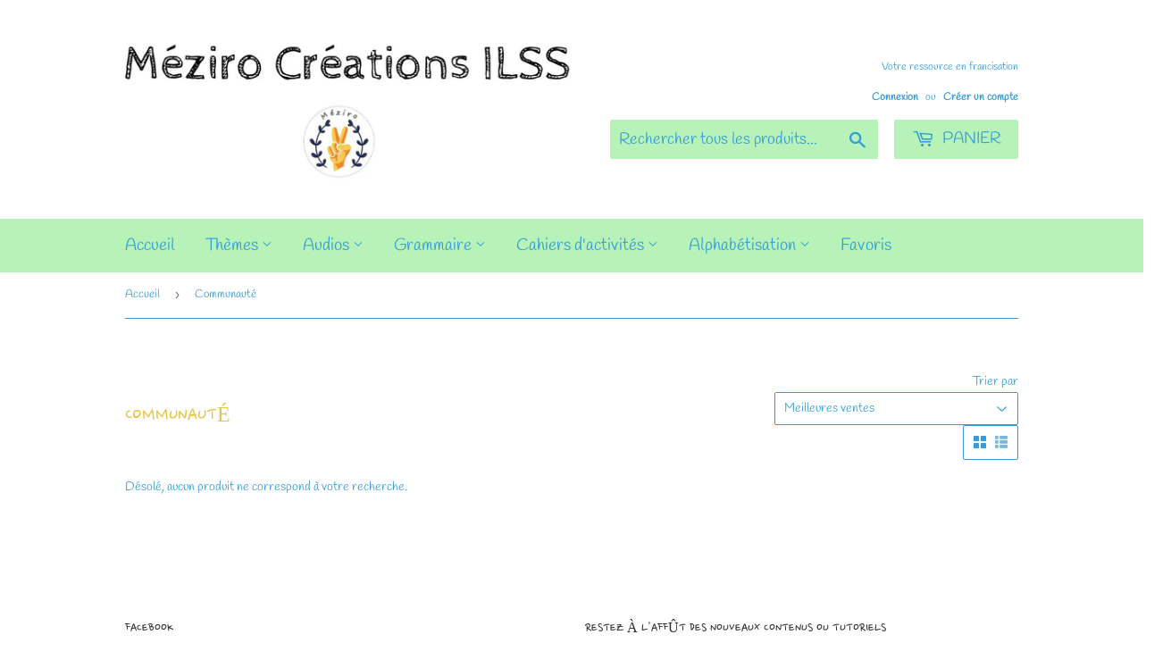

--- FILE ---
content_type: text/html; charset=utf-8
request_url: https://www.meziro-ilss.com/collections/communaute
body_size: 20449
content:
<!doctype html>
<html class="no-touch no-js">
<head>
  <script>(function(H){H.className=H.className.replace(/\bno-js\b/,'js')})(document.documentElement)</script>
  <!-- Basic page needs ================================================== -->
  <meta charset="utf-8">
  <meta http-equiv="X-UA-Compatible" content="IE=edge,chrome=1">

  
  <link rel="shortcut icon" href="//www.meziro-ilss.com/cdn/shop/files/meziro_32x32.JPG?v=1615928252" type="image/png" />
  

  <!-- Title and description ================================================== -->
  <title>
  Communauté &ndash; Méziro
  </title>

  

  <!-- Product meta ================================================== -->
  <!-- /snippets/social-meta-tags.liquid -->




<meta property="og:site_name" content="Méziro">
<meta property="og:url" content="https://www.meziro-ilss.com/collections/communaute">
<meta property="og:title" content="Communauté">
<meta property="og:type" content="product.group">
<meta property="og:description" content="Site web pour la francisation basé sur le programme ILSS du Québec. 
Séparé par thème et ensuite par compétence à oral, compétence en lecture et compétence en écriture. 
Plateforme pour les enseignants, mais principalement les enseignants de francisation. 
Enseignement du français pour élèves immigrants (ILSS OU FLE)">

<meta property="og:image" content="http://www.meziro-ilss.com/cdn/shop/files/meziro_1200x1200.JPG?v=1615928252">
<meta property="og:image:secure_url" content="https://www.meziro-ilss.com/cdn/shop/files/meziro_1200x1200.JPG?v=1615928252">


<meta name="twitter:card" content="summary_large_image">
<meta name="twitter:title" content="Communauté">
<meta name="twitter:description" content="Site web pour la francisation basé sur le programme ILSS du Québec. 
Séparé par thème et ensuite par compétence à oral, compétence en lecture et compétence en écriture. 
Plateforme pour les enseignants, mais principalement les enseignants de francisation. 
Enseignement du français pour élèves immigrants (ILSS OU FLE)">


  <!-- Helpers ================================================== -->
  <link rel="canonical" href="https://www.meziro-ilss.com/collections/communaute">
  <meta name="viewport" content="width=device-width,initial-scale=1">

  <!-- CSS ================================================== -->
  <link href="//www.meziro-ilss.com/cdn/shop/t/2/assets/theme.scss.css?v=24545173881668062221759260446" rel="stylesheet" type="text/css" media="all" />

  <!-- Header hook for plugins ================================================== -->
  <script>window.performance && window.performance.mark && window.performance.mark('shopify.content_for_header.start');</script><meta id="shopify-digital-wallet" name="shopify-digital-wallet" content="/43060953240/digital_wallets/dialog">
<meta name="shopify-checkout-api-token" content="b8b295b35cde95a3b5a51d08e6a6d7df">
<meta id="in-context-paypal-metadata" data-shop-id="43060953240" data-venmo-supported="false" data-environment="production" data-locale="fr_FR" data-paypal-v4="true" data-currency="CAD">
<link rel="alternate" type="application/atom+xml" title="Feed" href="/collections/communaute.atom" />
<link rel="alternate" type="application/json+oembed" href="https://www.meziro-ilss.com/collections/communaute.oembed">
<script async="async" src="/checkouts/internal/preloads.js?locale=fr-CA"></script>
<script id="shopify-features" type="application/json">{"accessToken":"b8b295b35cde95a3b5a51d08e6a6d7df","betas":["rich-media-storefront-analytics"],"domain":"www.meziro-ilss.com","predictiveSearch":true,"shopId":43060953240,"locale":"fr"}</script>
<script>var Shopify = Shopify || {};
Shopify.shop = "meziro-ilss.myshopify.com";
Shopify.locale = "fr";
Shopify.currency = {"active":"CAD","rate":"1.0"};
Shopify.country = "CA";
Shopify.theme = {"name":"Supply","id":104937259160,"schema_name":"Supply","schema_version":"8.9.24","theme_store_id":679,"role":"main"};
Shopify.theme.handle = "null";
Shopify.theme.style = {"id":null,"handle":null};
Shopify.cdnHost = "www.meziro-ilss.com/cdn";
Shopify.routes = Shopify.routes || {};
Shopify.routes.root = "/";</script>
<script type="module">!function(o){(o.Shopify=o.Shopify||{}).modules=!0}(window);</script>
<script>!function(o){function n(){var o=[];function n(){o.push(Array.prototype.slice.apply(arguments))}return n.q=o,n}var t=o.Shopify=o.Shopify||{};t.loadFeatures=n(),t.autoloadFeatures=n()}(window);</script>
<script id="shop-js-analytics" type="application/json">{"pageType":"collection"}</script>
<script defer="defer" async type="module" src="//www.meziro-ilss.com/cdn/shopifycloud/shop-js/modules/v2/client.init-shop-cart-sync_ChgkhDwU.fr.esm.js"></script>
<script defer="defer" async type="module" src="//www.meziro-ilss.com/cdn/shopifycloud/shop-js/modules/v2/chunk.common_BJcqwDuF.esm.js"></script>
<script type="module">
  await import("//www.meziro-ilss.com/cdn/shopifycloud/shop-js/modules/v2/client.init-shop-cart-sync_ChgkhDwU.fr.esm.js");
await import("//www.meziro-ilss.com/cdn/shopifycloud/shop-js/modules/v2/chunk.common_BJcqwDuF.esm.js");

  window.Shopify.SignInWithShop?.initShopCartSync?.({"fedCMEnabled":true,"windoidEnabled":true});

</script>
<script>(function() {
  var isLoaded = false;
  function asyncLoad() {
    if (isLoaded) return;
    isLoaded = true;
    var urls = ["\/\/cool-image-magnifier.product-image-zoom.com\/js\/core\/main.min.js?timestamp=1652342305\u0026shop=meziro-ilss.myshopify.com"];
    for (var i = 0; i < urls.length; i++) {
      var s = document.createElement('script');
      s.type = 'text/javascript';
      s.async = true;
      s.src = urls[i];
      var x = document.getElementsByTagName('script')[0];
      x.parentNode.insertBefore(s, x);
    }
  };
  if(window.attachEvent) {
    window.attachEvent('onload', asyncLoad);
  } else {
    window.addEventListener('load', asyncLoad, false);
  }
})();</script>
<script id="__st">var __st={"a":43060953240,"offset":-18000,"reqid":"56f208fb-dc94-4187-bdbb-4e75f9e0aa9a-1763891529","pageurl":"www.meziro-ilss.com\/collections\/communaute","u":"820a4f091de8","p":"collection","rtyp":"collection","rid":264914239640};</script>
<script>window.ShopifyPaypalV4VisibilityTracking = true;</script>
<script id="captcha-bootstrap">!function(){'use strict';const t='contact',e='account',n='new_comment',o=[[t,t],['blogs',n],['comments',n],[t,'customer']],c=[[e,'customer_login'],[e,'guest_login'],[e,'recover_customer_password'],[e,'create_customer']],r=t=>t.map((([t,e])=>`form[action*='/${t}']:not([data-nocaptcha='true']) input[name='form_type'][value='${e}']`)).join(','),a=t=>()=>t?[...document.querySelectorAll(t)].map((t=>t.form)):[];function s(){const t=[...o],e=r(t);return a(e)}const i='password',u='form_key',d=['recaptcha-v3-token','g-recaptcha-response','h-captcha-response',i],f=()=>{try{return window.sessionStorage}catch{return}},m='__shopify_v',_=t=>t.elements[u];function p(t,e,n=!1){try{const o=window.sessionStorage,c=JSON.parse(o.getItem(e)),{data:r}=function(t){const{data:e,action:n}=t;return t[m]||n?{data:e,action:n}:{data:t,action:n}}(c);for(const[e,n]of Object.entries(r))t.elements[e]&&(t.elements[e].value=n);n&&o.removeItem(e)}catch(o){console.error('form repopulation failed',{error:o})}}const l='form_type',E='cptcha';function T(t){t.dataset[E]=!0}const w=window,h=w.document,L='Shopify',v='ce_forms',y='captcha';let A=!1;((t,e)=>{const n=(g='f06e6c50-85a8-45c8-87d0-21a2b65856fe',I='https://cdn.shopify.com/shopifycloud/storefront-forms-hcaptcha/ce_storefront_forms_captcha_hcaptcha.v1.5.2.iife.js',D={infoText:'Protégé par hCaptcha',privacyText:'Confidentialité',termsText:'Conditions'},(t,e,n)=>{const o=w[L][v],c=o.bindForm;if(c)return c(t,g,e,D).then(n);var r;o.q.push([[t,g,e,D],n]),r=I,A||(h.body.append(Object.assign(h.createElement('script'),{id:'captcha-provider',async:!0,src:r})),A=!0)});var g,I,D;w[L]=w[L]||{},w[L][v]=w[L][v]||{},w[L][v].q=[],w[L][y]=w[L][y]||{},w[L][y].protect=function(t,e){n(t,void 0,e),T(t)},Object.freeze(w[L][y]),function(t,e,n,w,h,L){const[v,y,A,g]=function(t,e,n){const i=e?o:[],u=t?c:[],d=[...i,...u],f=r(d),m=r(i),_=r(d.filter((([t,e])=>n.includes(e))));return[a(f),a(m),a(_),s()]}(w,h,L),I=t=>{const e=t.target;return e instanceof HTMLFormElement?e:e&&e.form},D=t=>v().includes(t);t.addEventListener('submit',(t=>{const e=I(t);if(!e)return;const n=D(e)&&!e.dataset.hcaptchaBound&&!e.dataset.recaptchaBound,o=_(e),c=g().includes(e)&&(!o||!o.value);(n||c)&&t.preventDefault(),c&&!n&&(function(t){try{if(!f())return;!function(t){const e=f();if(!e)return;const n=_(t);if(!n)return;const o=n.value;o&&e.removeItem(o)}(t);const e=Array.from(Array(32),(()=>Math.random().toString(36)[2])).join('');!function(t,e){_(t)||t.append(Object.assign(document.createElement('input'),{type:'hidden',name:u})),t.elements[u].value=e}(t,e),function(t,e){const n=f();if(!n)return;const o=[...t.querySelectorAll(`input[type='${i}']`)].map((({name:t})=>t)),c=[...d,...o],r={};for(const[a,s]of new FormData(t).entries())c.includes(a)||(r[a]=s);n.setItem(e,JSON.stringify({[m]:1,action:t.action,data:r}))}(t,e)}catch(e){console.error('failed to persist form',e)}}(e),e.submit())}));const S=(t,e)=>{t&&!t.dataset[E]&&(n(t,e.some((e=>e===t))),T(t))};for(const o of['focusin','change'])t.addEventListener(o,(t=>{const e=I(t);D(e)&&S(e,y())}));const B=e.get('form_key'),M=e.get(l),P=B&&M;t.addEventListener('DOMContentLoaded',(()=>{const t=y();if(P)for(const e of t)e.elements[l].value===M&&p(e,B);[...new Set([...A(),...v().filter((t=>'true'===t.dataset.shopifyCaptcha))])].forEach((e=>S(e,t)))}))}(h,new URLSearchParams(w.location.search),n,t,e,['guest_login'])})(!0,!0)}();</script>
<script integrity="sha256-52AcMU7V7pcBOXWImdc/TAGTFKeNjmkeM1Pvks/DTgc=" data-source-attribution="shopify.loadfeatures" defer="defer" src="//www.meziro-ilss.com/cdn/shopifycloud/storefront/assets/storefront/load_feature-81c60534.js" crossorigin="anonymous"></script>
<script data-source-attribution="shopify.dynamic_checkout.dynamic.init">var Shopify=Shopify||{};Shopify.PaymentButton=Shopify.PaymentButton||{isStorefrontPortableWallets:!0,init:function(){window.Shopify.PaymentButton.init=function(){};var t=document.createElement("script");t.src="https://www.meziro-ilss.com/cdn/shopifycloud/portable-wallets/latest/portable-wallets.fr.js",t.type="module",document.head.appendChild(t)}};
</script>
<script data-source-attribution="shopify.dynamic_checkout.buyer_consent">
  function portableWalletsHideBuyerConsent(e){var t=document.getElementById("shopify-buyer-consent"),n=document.getElementById("shopify-subscription-policy-button");t&&n&&(t.classList.add("hidden"),t.setAttribute("aria-hidden","true"),n.removeEventListener("click",e))}function portableWalletsShowBuyerConsent(e){var t=document.getElementById("shopify-buyer-consent"),n=document.getElementById("shopify-subscription-policy-button");t&&n&&(t.classList.remove("hidden"),t.removeAttribute("aria-hidden"),n.addEventListener("click",e))}window.Shopify?.PaymentButton&&(window.Shopify.PaymentButton.hideBuyerConsent=portableWalletsHideBuyerConsent,window.Shopify.PaymentButton.showBuyerConsent=portableWalletsShowBuyerConsent);
</script>
<script data-source-attribution="shopify.dynamic_checkout.cart.bootstrap">document.addEventListener("DOMContentLoaded",(function(){function t(){return document.querySelector("shopify-accelerated-checkout-cart, shopify-accelerated-checkout")}if(t())Shopify.PaymentButton.init();else{new MutationObserver((function(e,n){t()&&(Shopify.PaymentButton.init(),n.disconnect())})).observe(document.body,{childList:!0,subtree:!0})}}));
</script>
<link id="shopify-accelerated-checkout-styles" rel="stylesheet" media="screen" href="https://www.meziro-ilss.com/cdn/shopifycloud/portable-wallets/latest/accelerated-checkout-backwards-compat.css" crossorigin="anonymous">
<style id="shopify-accelerated-checkout-cart">
        #shopify-buyer-consent {
  margin-top: 1em;
  display: inline-block;
  width: 100%;
}

#shopify-buyer-consent.hidden {
  display: none;
}

#shopify-subscription-policy-button {
  background: none;
  border: none;
  padding: 0;
  text-decoration: underline;
  font-size: inherit;
  cursor: pointer;
}

#shopify-subscription-policy-button::before {
  box-shadow: none;
}

      </style>

<script>window.performance && window.performance.mark && window.performance.mark('shopify.content_for_header.end');</script>

  
  

  <script src="//www.meziro-ilss.com/cdn/shop/t/2/assets/jquery-2.2.3.min.js?v=58211863146907186831594414981" type="text/javascript"></script>

  <script src="//www.meziro-ilss.com/cdn/shop/t/2/assets/lazysizes.min.js?v=8147953233334221341594414982" async="async"></script>
  <script src="//www.meziro-ilss.com/cdn/shop/t/2/assets/vendor.js?v=106177282645720727331594414985" defer="defer"></script>
  <script src="//www.meziro-ilss.com/cdn/shop/t/2/assets/theme.js?v=163591026428758015021594414995" defer="defer"></script>


  
<!-- Start of Judge.me Core -->
<link rel="dns-prefetch" href="https://cdn.judge.me/">
<script data-cfasync='false' class='jdgm-settings-script'>window.jdgmSettings={"pagination":5,"disable_web_reviews":false,"badge_no_review_text":"Aucun avis","badge_n_reviews_text":"{{ n }} avis/avis","hide_badge_preview_if_no_reviews":true,"badge_hide_text":false,"enforce_center_preview_badge":false,"widget_title":"Avis des clients","widget_open_form_text":"Écrire un avis","widget_close_form_text":"Annuler l'avis","widget_refresh_page_text":"Rafraîchir la page","widget_summary_text":"Basé sur {{ number_of_reviews }} avis","widget_no_review_text":"Aucun avis pour le moment","widget_name_field_text":"nom","widget_verified_name_field_text":"Nom vérifié (public)","widget_name_placeholder_text":"Entrez votre nom (public)","widget_required_field_error_text":"Ce champ est requis.","widget_email_field_text":"Email","widget_verified_email_field_text":"Email vérifié (privé, ne peut être modifié)","widget_email_placeholder_text":"Entrez votre email (privé)","widget_email_field_error_text":"Veuillez saisir une adresse email valide.","widget_rating_field_text":"Note","widget_review_title_field_text":"Titre de l'avis","widget_review_title_placeholder_text":"Donnez un titre à votre avis","widget_review_body_field_text":"Votre avis","widget_review_body_placeholder_text":"Écrivez vos commentaires ici","widget_pictures_field_text":"Image (facultatif)","widget_submit_review_text":"Soumettre l'Avis","widget_submit_verified_review_text":"Soumettre un avis vérifié","widget_submit_success_msg_with_auto_publish":"Nous vous remercions! Veuillez actualiser la page dans quelques instants pour voir votre avis. Vous pouvez supprimer ou modifier votre avis en vous connectant à \u003ca href='https://judge.me/login' target='_blank' rel='nofollow noopener'\u003eJudge.me\u003c/a\u003e","widget_submit_success_msg_no_auto_publish":"Nous vous remercions! Votre avis sera publié dès qu'il est approuvé par l'administrateur de la boutique. Vous pouvez supprimer ou modifier votre avis en vous connectant à \u003ca href='https://judge.me/login' target='_blank' rel='nofollow noopener'\u003eJudge.me\u003c/a\u003e","widget_show_default_reviews_out_of_total_text":"Affichage de {{ n_reviews_shown }} avis sur {{ n_reviews }}.","widget_show_all_link_text":"Afficher tout","widget_show_less_link_text":"Afficher moins","widget_author_said_text":"{{ reviewer_name }} a dit :","widget_days_text":"Il y a {{ n }} jours","widget_weeks_text":"Il y a {{ n }} semaine/semaine","widget_months_text":"Il y a {{ n }} mois/mois","widget_years_text":"Il y a {{ n }} année/années","widget_yesterday_text":"Hier","widget_today_text":"Aujourd'hui","widget_replied_text":"\u003e\u003e {{ shop_name }} a répondu :","widget_read_more_text":"Lire la suite","widget_rating_filter_see_all_text":"Voir tous les avis","widget_sorting_most_recent_text":"Le plus récent","widget_sorting_highest_rating_text":"Note la plus élevée","widget_sorting_lowest_rating_text":"Note la plus basse","widget_sorting_with_pictures_text":"Avec images seulement","widget_sorting_most_helpful_text":"Le plus utile","widget_open_question_form_text":"poser une question","widget_reviews_subtab_text":"Avis","widget_questions_subtab_text":"Questions","widget_question_label_text":"Question","widget_answer_label_text":"Réponse","widget_question_placeholder_text":"Écrivez votre question ici","widget_submit_question_text":"Soumettre une question","widget_question_submit_success_text":"Merci de votre question ! Nous vous aviserons une fois qu'il aura obtenu une réponse.","verified_badge_text":"Vérifié","verified_badge_placement":"left-of-reviewer-name","widget_hide_border":false,"widget_social_share":false,"all_reviews_include_out_of_store_products":true,"all_reviews_out_of_store_text":"(hors boutique)","all_reviews_product_name_prefix_text":"sur","enable_review_pictures":false,"widget_product_reviews_subtab_text":"Avis sur Produits","widget_shop_reviews_subtab_text":"Avis sur Boutique","widget_sorting_pictures_first_text":"Photos en Premier","floating_tab_button_name":"★ Avis Judge.me","floating_tab_title":"Laissez nos clients parler de nous","floating_tab_url":"https://www.meziro-ilss.com/pages/reviews","all_reviews_text_badge_text":"Les clients nous évaluent {{ shop.metafields.judgeme.all_reviews_rating | round: 1 }}/5 basé sur {{ shop.metafields.judgeme.all_reviews_count }} avis.","all_reviews_text_badge_url":"https://www.meziro-ilss.com/pages/reviews","featured_carousel_title":"Laissez nos clients parler de nous","featured_carousel_count_text":"d'après {{ n }} avis","featured_carousel_url":"https://www.meziro-ilss.com/pages/reviews","verified_count_badge_url":"https://www.meziro-ilss.com/pages/reviews","picture_reminder_submit_button":"Télécharger des photos","widget_sorting_videos_first_text":"Vidéos en Premier","widget_review_pending_text":"en attente","remove_microdata_snippet":false,"preview_badge_no_question_text":"Aucune question","preview_badge_n_question_text":"{{ number_of_questions }} question/questions","widget_search_bar_placeholder":"Rechercher des avis","widget_sorting_verified_only_text":"Vérifiés seulement","all_reviews_page_load_more_text":"Charger plus d'avis","widget_public_name_text":"affiché publiquement comme","default_reviewer_name_has_non_latin":true,"widget_reviewer_anonymous":"Anonyme","medals_widget_title":"Médailles d'Avis Judge.me","widget_invalid_yt_video_url_error_text":"Pas une URL de vidéo YouTube","widget_max_length_field_error_text":"Veuillez ne pas saisir plus de {0} caractères.","widget_load_with_code_splitting":true,"widget_ugc_title":"Fait par nous, partagé par vous","widget_ugc_subtitle":"Taguez-nous pour voir votre photo apparaître sur notre page","widget_ugc_primary_button_text":"Acheter maintenant","widget_ugc_secondary_button_text":"Charger plus","widget_ugc_reviews_button_text":"Voir les avis","widget_rating_metafield_value_type":true,"widget_summary_average_rating_text":"{{ average_rating }} sur 5","widget_media_grid_title":"Photos et vidéos des clients","widget_media_grid_see_more_text":"Voir plus","widget_verified_by_judgeme_text":"Vérifié par Judge.me","widget_verified_by_judgeme_text_in_store_medals":"Verified by Judge.me","widget_media_field_exceed_quantity_message":"Désolé, nous ne pouvons accepter que {{ max_media }} pour un seul avis.","widget_media_field_exceed_limit_message":"{{ file_name }} est trop volumineux, veuillez sélectionner un {{ media_type }} inférieur à {{ size_limit }} Mo.","widget_review_submitted_text":"Avis soumis !","widget_question_submitted_text":"Question soumise !","widget_close_form_text_question":"Annuler","widget_write_your_answer_here_text":"Écrivez votre réponse ici","widget_show_collected_by_judgeme":false,"widget_collected_by_judgeme_text":"collecté par Judge.me","widget_load_more_text":"Charger plus","widget_full_review_text":"Revue complète","widget_read_more_reviews_text":"Lire plus d\u0026#39;avis","widget_read_questions_text":"Lire les questions","widget_questions_and_answers_text":"questions et réponses","widget_verified_by_text":"Vérifié par","widget_number_of_reviews_text":"{{ number_of_reviews }} avis","widget_back_button_text":"Retour","widget_next_button_text":"Suivant","custom_forms_style":"vertical","preview_badge_collection_page_install_preference":true,"preview_badge_product_page_install_preference":true,"review_widget_best_location":true,"platform":"shopify","branding_url":"https://judge.me/reviews/meziro-ilss.myshopify.com","branding_text":"Propulsé par Judge.me","locale":"en","reply_name":"Méziro","widget_version":"2.1","footer":true,"autopublish":true,"review_dates":true,"enable_custom_form":false};</script> <style class='jdgm-settings-style'>.jdgm-xx{left:0}.jdgm-prev-badge[data-average-rating='0.00']{display:none !important}.jdgm-author-all-initials{display:none !important}.jdgm-author-last-initial{display:none !important}.jdgm-rev-widg__title{visibility:hidden}.jdgm-rev-widg__summary-text{visibility:hidden}.jdgm-prev-badge__text{visibility:hidden}.jdgm-rev__replier:before{content:'meziro-ilss.com'}.jdgm-rev__prod-link-prefix:before{content:'sur'}.jdgm-rev__out-of-store-text:before{content:'(hors boutique)'}@media only screen and (min-width: 768px){.jdgm-rev__pics .jdgm-rev_all-rev-page-picture-separator,.jdgm-rev__pics .jdgm-rev__product-picture{display:none}}@media only screen and (max-width: 768px){.jdgm-rev__pics .jdgm-rev_all-rev-page-picture-separator,.jdgm-rev__pics .jdgm-rev__product-picture{display:none}}.jdgm-preview-badge[data-template="index"]{display:none !important}.jdgm-verified-count-badget[data-from-snippet="true"]{display:none !important}.jdgm-carousel-wrapper[data-from-snippet="true"]{display:none !important}.jdgm-all-reviews-text[data-from-snippet="true"]{display:none !important}.jdgm-medals-section[data-from-snippet="true"]{display:none !important}.jdgm-ugc-media-wrapper[data-from-snippet="true"]{display:none !important}
</style>

  
  
  
  <style class='jdgm-miracle-styles'>
  @-webkit-keyframes jdgm-spin{0%{-webkit-transform:rotate(0deg);-ms-transform:rotate(0deg);transform:rotate(0deg)}100%{-webkit-transform:rotate(359deg);-ms-transform:rotate(359deg);transform:rotate(359deg)}}@keyframes jdgm-spin{0%{-webkit-transform:rotate(0deg);-ms-transform:rotate(0deg);transform:rotate(0deg)}100%{-webkit-transform:rotate(359deg);-ms-transform:rotate(359deg);transform:rotate(359deg)}}@font-face{font-family:'JudgemeStar';src:url("[data-uri]") format("woff");font-weight:normal;font-style:normal}.jdgm-star{font-family:'JudgemeStar';display:inline !important;text-decoration:none !important;padding:0 4px 0 0 !important;margin:0 !important;font-weight:bold;opacity:1;-webkit-font-smoothing:antialiased;-moz-osx-font-smoothing:grayscale}.jdgm-star:hover{opacity:1}.jdgm-star:last-of-type{padding:0 !important}.jdgm-star.jdgm--on:before{content:"\e000"}.jdgm-star.jdgm--off:before{content:"\e001"}.jdgm-star.jdgm--half:before{content:"\e002"}.jdgm-widget *{margin:0;line-height:1.4;-webkit-box-sizing:border-box;-moz-box-sizing:border-box;box-sizing:border-box;-webkit-overflow-scrolling:touch}.jdgm-hidden{display:none !important;visibility:hidden !important}.jdgm-temp-hidden{display:none}.jdgm-spinner{width:40px;height:40px;margin:auto;border-radius:50%;border-top:2px solid #eee;border-right:2px solid #eee;border-bottom:2px solid #eee;border-left:2px solid #ccc;-webkit-animation:jdgm-spin 0.8s infinite linear;animation:jdgm-spin 0.8s infinite linear}.jdgm-prev-badge{display:block !important}

</style>


  
  
   


<script data-cfasync='false' class='jdgm-script'>
!function(e){window.jdgm=window.jdgm||{},jdgm.CDN_HOST="https://cdn.judge.me/",
jdgm.docReady=function(d){(e.attachEvent?"complete"===e.readyState:"loading"!==e.readyState)?
setTimeout(d,0):e.addEventListener("DOMContentLoaded",d)},jdgm.loadCSS=function(d,t,o,s){
!o&&jdgm.loadCSS.requestedUrls.indexOf(d)>=0||(jdgm.loadCSS.requestedUrls.push(d),
(s=e.createElement("link")).rel="stylesheet",s.class="jdgm-stylesheet",s.media="nope!",
s.href=d,s.onload=function(){this.media="all",t&&setTimeout(t)},e.body.appendChild(s))},
jdgm.loadCSS.requestedUrls=[],jdgm.docReady(function(){(window.jdgmLoadCSS||e.querySelectorAll(
".jdgm-widget, .jdgm-all-reviews-page").length>0)&&(jdgmSettings.widget_load_with_code_splitting?
parseFloat(jdgmSettings.widget_version)>=3?jdgm.loadCSS(jdgm.CDN_HOST+"widget_v3/base.css"):
jdgm.loadCSS(jdgm.CDN_HOST+"widget/base.css"):jdgm.loadCSS(jdgm.CDN_HOST+"shopify_v2.css"))})}(document);
</script>
<script async data-cfasync="false" type="text/javascript" src="https://cdn.judge.me/loader.js"></script>

<noscript><link rel="stylesheet" type="text/css" media="all" href="https://cdn.judge.me/shopify_v2.css"></noscript>
<!-- End of Judge.me Core -->


<link href="https://monorail-edge.shopifysvc.com" rel="dns-prefetch">
<script>(function(){if ("sendBeacon" in navigator && "performance" in window) {try {var session_token_from_headers = performance.getEntriesByType('navigation')[0].serverTiming.find(x => x.name == '_s').description;} catch {var session_token_from_headers = undefined;}var session_cookie_matches = document.cookie.match(/_shopify_s=([^;]*)/);var session_token_from_cookie = session_cookie_matches && session_cookie_matches.length === 2 ? session_cookie_matches[1] : "";var session_token = session_token_from_headers || session_token_from_cookie || "";function handle_abandonment_event(e) {var entries = performance.getEntries().filter(function(entry) {return /monorail-edge.shopifysvc.com/.test(entry.name);});if (!window.abandonment_tracked && entries.length === 0) {window.abandonment_tracked = true;var currentMs = Date.now();var navigation_start = performance.timing.navigationStart;var payload = {shop_id: 43060953240,url: window.location.href,navigation_start,duration: currentMs - navigation_start,session_token,page_type: "collection"};window.navigator.sendBeacon("https://monorail-edge.shopifysvc.com/v1/produce", JSON.stringify({schema_id: "online_store_buyer_site_abandonment/1.1",payload: payload,metadata: {event_created_at_ms: currentMs,event_sent_at_ms: currentMs}}));}}window.addEventListener('pagehide', handle_abandonment_event);}}());</script>
<script id="web-pixels-manager-setup">(function e(e,d,r,n,o){if(void 0===o&&(o={}),!Boolean(null===(a=null===(i=window.Shopify)||void 0===i?void 0:i.analytics)||void 0===a?void 0:a.replayQueue)){var i,a;window.Shopify=window.Shopify||{};var t=window.Shopify;t.analytics=t.analytics||{};var s=t.analytics;s.replayQueue=[],s.publish=function(e,d,r){return s.replayQueue.push([e,d,r]),!0};try{self.performance.mark("wpm:start")}catch(e){}var l=function(){var e={modern:/Edge?\/(1{2}[4-9]|1[2-9]\d|[2-9]\d{2}|\d{4,})\.\d+(\.\d+|)|Firefox\/(1{2}[4-9]|1[2-9]\d|[2-9]\d{2}|\d{4,})\.\d+(\.\d+|)|Chrom(ium|e)\/(9{2}|\d{3,})\.\d+(\.\d+|)|(Maci|X1{2}).+ Version\/(15\.\d+|(1[6-9]|[2-9]\d|\d{3,})\.\d+)([,.]\d+|)( \(\w+\)|)( Mobile\/\w+|) Safari\/|Chrome.+OPR\/(9{2}|\d{3,})\.\d+\.\d+|(CPU[ +]OS|iPhone[ +]OS|CPU[ +]iPhone|CPU IPhone OS|CPU iPad OS)[ +]+(15[._]\d+|(1[6-9]|[2-9]\d|\d{3,})[._]\d+)([._]\d+|)|Android:?[ /-](13[3-9]|1[4-9]\d|[2-9]\d{2}|\d{4,})(\.\d+|)(\.\d+|)|Android.+Firefox\/(13[5-9]|1[4-9]\d|[2-9]\d{2}|\d{4,})\.\d+(\.\d+|)|Android.+Chrom(ium|e)\/(13[3-9]|1[4-9]\d|[2-9]\d{2}|\d{4,})\.\d+(\.\d+|)|SamsungBrowser\/([2-9]\d|\d{3,})\.\d+/,legacy:/Edge?\/(1[6-9]|[2-9]\d|\d{3,})\.\d+(\.\d+|)|Firefox\/(5[4-9]|[6-9]\d|\d{3,})\.\d+(\.\d+|)|Chrom(ium|e)\/(5[1-9]|[6-9]\d|\d{3,})\.\d+(\.\d+|)([\d.]+$|.*Safari\/(?![\d.]+ Edge\/[\d.]+$))|(Maci|X1{2}).+ Version\/(10\.\d+|(1[1-9]|[2-9]\d|\d{3,})\.\d+)([,.]\d+|)( \(\w+\)|)( Mobile\/\w+|) Safari\/|Chrome.+OPR\/(3[89]|[4-9]\d|\d{3,})\.\d+\.\d+|(CPU[ +]OS|iPhone[ +]OS|CPU[ +]iPhone|CPU IPhone OS|CPU iPad OS)[ +]+(10[._]\d+|(1[1-9]|[2-9]\d|\d{3,})[._]\d+)([._]\d+|)|Android:?[ /-](13[3-9]|1[4-9]\d|[2-9]\d{2}|\d{4,})(\.\d+|)(\.\d+|)|Mobile Safari.+OPR\/([89]\d|\d{3,})\.\d+\.\d+|Android.+Firefox\/(13[5-9]|1[4-9]\d|[2-9]\d{2}|\d{4,})\.\d+(\.\d+|)|Android.+Chrom(ium|e)\/(13[3-9]|1[4-9]\d|[2-9]\d{2}|\d{4,})\.\d+(\.\d+|)|Android.+(UC? ?Browser|UCWEB|U3)[ /]?(15\.([5-9]|\d{2,})|(1[6-9]|[2-9]\d|\d{3,})\.\d+)\.\d+|SamsungBrowser\/(5\.\d+|([6-9]|\d{2,})\.\d+)|Android.+MQ{2}Browser\/(14(\.(9|\d{2,})|)|(1[5-9]|[2-9]\d|\d{3,})(\.\d+|))(\.\d+|)|K[Aa][Ii]OS\/(3\.\d+|([4-9]|\d{2,})\.\d+)(\.\d+|)/},d=e.modern,r=e.legacy,n=navigator.userAgent;return n.match(d)?"modern":n.match(r)?"legacy":"unknown"}(),u="modern"===l?"modern":"legacy",c=(null!=n?n:{modern:"",legacy:""})[u],f=function(e){return[e.baseUrl,"/wpm","/b",e.hashVersion,"modern"===e.buildTarget?"m":"l",".js"].join("")}({baseUrl:d,hashVersion:r,buildTarget:u}),m=function(e){var d=e.version,r=e.bundleTarget,n=e.surface,o=e.pageUrl,i=e.monorailEndpoint;return{emit:function(e){var a=e.status,t=e.errorMsg,s=(new Date).getTime(),l=JSON.stringify({metadata:{event_sent_at_ms:s},events:[{schema_id:"web_pixels_manager_load/3.1",payload:{version:d,bundle_target:r,page_url:o,status:a,surface:n,error_msg:t},metadata:{event_created_at_ms:s}}]});if(!i)return console&&console.warn&&console.warn("[Web Pixels Manager] No Monorail endpoint provided, skipping logging."),!1;try{return self.navigator.sendBeacon.bind(self.navigator)(i,l)}catch(e){}var u=new XMLHttpRequest;try{return u.open("POST",i,!0),u.setRequestHeader("Content-Type","text/plain"),u.send(l),!0}catch(e){return console&&console.warn&&console.warn("[Web Pixels Manager] Got an unhandled error while logging to Monorail."),!1}}}}({version:r,bundleTarget:l,surface:e.surface,pageUrl:self.location.href,monorailEndpoint:e.monorailEndpoint});try{o.browserTarget=l,function(e){var d=e.src,r=e.async,n=void 0===r||r,o=e.onload,i=e.onerror,a=e.sri,t=e.scriptDataAttributes,s=void 0===t?{}:t,l=document.createElement("script"),u=document.querySelector("head"),c=document.querySelector("body");if(l.async=n,l.src=d,a&&(l.integrity=a,l.crossOrigin="anonymous"),s)for(var f in s)if(Object.prototype.hasOwnProperty.call(s,f))try{l.dataset[f]=s[f]}catch(e){}if(o&&l.addEventListener("load",o),i&&l.addEventListener("error",i),u)u.appendChild(l);else{if(!c)throw new Error("Did not find a head or body element to append the script");c.appendChild(l)}}({src:f,async:!0,onload:function(){if(!function(){var e,d;return Boolean(null===(d=null===(e=window.Shopify)||void 0===e?void 0:e.analytics)||void 0===d?void 0:d.initialized)}()){var d=window.webPixelsManager.init(e)||void 0;if(d){var r=window.Shopify.analytics;r.replayQueue.forEach((function(e){var r=e[0],n=e[1],o=e[2];d.publishCustomEvent(r,n,o)})),r.replayQueue=[],r.publish=d.publishCustomEvent,r.visitor=d.visitor,r.initialized=!0}}},onerror:function(){return m.emit({status:"failed",errorMsg:"".concat(f," has failed to load")})},sri:function(e){var d=/^sha384-[A-Za-z0-9+/=]+$/;return"string"==typeof e&&d.test(e)}(c)?c:"",scriptDataAttributes:o}),m.emit({status:"loading"})}catch(e){m.emit({status:"failed",errorMsg:(null==e?void 0:e.message)||"Unknown error"})}}})({shopId: 43060953240,storefrontBaseUrl: "https://www.meziro-ilss.com",extensionsBaseUrl: "https://extensions.shopifycdn.com/cdn/shopifycloud/web-pixels-manager",monorailEndpoint: "https://monorail-edge.shopifysvc.com/unstable/produce_batch",surface: "storefront-renderer",enabledBetaFlags: ["2dca8a86"],webPixelsConfigList: [{"id":"1149075608","configuration":"{\"webPixelName\":\"Judge.me\"}","eventPayloadVersion":"v1","runtimeContext":"STRICT","scriptVersion":"34ad157958823915625854214640f0bf","type":"APP","apiClientId":683015,"privacyPurposes":["ANALYTICS"],"dataSharingAdjustments":{"protectedCustomerApprovalScopes":["read_customer_email","read_customer_name","read_customer_personal_data","read_customer_phone"]}},{"id":"279838872","configuration":"{\"pixel_id\":\"2656207397977655\",\"pixel_type\":\"facebook_pixel\",\"metaapp_system_user_token\":\"-\"}","eventPayloadVersion":"v1","runtimeContext":"OPEN","scriptVersion":"ca16bc87fe92b6042fbaa3acc2fbdaa6","type":"APP","apiClientId":2329312,"privacyPurposes":["ANALYTICS","MARKETING","SALE_OF_DATA"],"dataSharingAdjustments":{"protectedCustomerApprovalScopes":["read_customer_address","read_customer_email","read_customer_name","read_customer_personal_data","read_customer_phone"]}},{"id":"shopify-app-pixel","configuration":"{}","eventPayloadVersion":"v1","runtimeContext":"STRICT","scriptVersion":"0450","apiClientId":"shopify-pixel","type":"APP","privacyPurposes":["ANALYTICS","MARKETING"]},{"id":"shopify-custom-pixel","eventPayloadVersion":"v1","runtimeContext":"LAX","scriptVersion":"0450","apiClientId":"shopify-pixel","type":"CUSTOM","privacyPurposes":["ANALYTICS","MARKETING"]}],isMerchantRequest: false,initData: {"shop":{"name":"Méziro","paymentSettings":{"currencyCode":"CAD"},"myshopifyDomain":"meziro-ilss.myshopify.com","countryCode":"CA","storefrontUrl":"https:\/\/www.meziro-ilss.com"},"customer":null,"cart":null,"checkout":null,"productVariants":[],"purchasingCompany":null},},"https://www.meziro-ilss.com/cdn","ae1676cfwd2530674p4253c800m34e853cb",{"modern":"","legacy":""},{"shopId":"43060953240","storefrontBaseUrl":"https:\/\/www.meziro-ilss.com","extensionBaseUrl":"https:\/\/extensions.shopifycdn.com\/cdn\/shopifycloud\/web-pixels-manager","surface":"storefront-renderer","enabledBetaFlags":"[\"2dca8a86\"]","isMerchantRequest":"false","hashVersion":"ae1676cfwd2530674p4253c800m34e853cb","publish":"custom","events":"[[\"page_viewed\",{}],[\"collection_viewed\",{\"collection\":{\"id\":\"264914239640\",\"title\":\"Communauté\",\"productVariants\":[]}}]]"});</script><script>
  window.ShopifyAnalytics = window.ShopifyAnalytics || {};
  window.ShopifyAnalytics.meta = window.ShopifyAnalytics.meta || {};
  window.ShopifyAnalytics.meta.currency = 'CAD';
  var meta = {"products":[],"page":{"pageType":"collection","resourceType":"collection","resourceId":264914239640}};
  for (var attr in meta) {
    window.ShopifyAnalytics.meta[attr] = meta[attr];
  }
</script>
<script class="analytics">
  (function () {
    var customDocumentWrite = function(content) {
      var jquery = null;

      if (window.jQuery) {
        jquery = window.jQuery;
      } else if (window.Checkout && window.Checkout.$) {
        jquery = window.Checkout.$;
      }

      if (jquery) {
        jquery('body').append(content);
      }
    };

    var hasLoggedConversion = function(token) {
      if (token) {
        return document.cookie.indexOf('loggedConversion=' + token) !== -1;
      }
      return false;
    }

    var setCookieIfConversion = function(token) {
      if (token) {
        var twoMonthsFromNow = new Date(Date.now());
        twoMonthsFromNow.setMonth(twoMonthsFromNow.getMonth() + 2);

        document.cookie = 'loggedConversion=' + token + '; expires=' + twoMonthsFromNow;
      }
    }

    var trekkie = window.ShopifyAnalytics.lib = window.trekkie = window.trekkie || [];
    if (trekkie.integrations) {
      return;
    }
    trekkie.methods = [
      'identify',
      'page',
      'ready',
      'track',
      'trackForm',
      'trackLink'
    ];
    trekkie.factory = function(method) {
      return function() {
        var args = Array.prototype.slice.call(arguments);
        args.unshift(method);
        trekkie.push(args);
        return trekkie;
      };
    };
    for (var i = 0; i < trekkie.methods.length; i++) {
      var key = trekkie.methods[i];
      trekkie[key] = trekkie.factory(key);
    }
    trekkie.load = function(config) {
      trekkie.config = config || {};
      trekkie.config.initialDocumentCookie = document.cookie;
      var first = document.getElementsByTagName('script')[0];
      var script = document.createElement('script');
      script.type = 'text/javascript';
      script.onerror = function(e) {
        var scriptFallback = document.createElement('script');
        scriptFallback.type = 'text/javascript';
        scriptFallback.onerror = function(error) {
                var Monorail = {
      produce: function produce(monorailDomain, schemaId, payload) {
        var currentMs = new Date().getTime();
        var event = {
          schema_id: schemaId,
          payload: payload,
          metadata: {
            event_created_at_ms: currentMs,
            event_sent_at_ms: currentMs
          }
        };
        return Monorail.sendRequest("https://" + monorailDomain + "/v1/produce", JSON.stringify(event));
      },
      sendRequest: function sendRequest(endpointUrl, payload) {
        // Try the sendBeacon API
        if (window && window.navigator && typeof window.navigator.sendBeacon === 'function' && typeof window.Blob === 'function' && !Monorail.isIos12()) {
          var blobData = new window.Blob([payload], {
            type: 'text/plain'
          });

          if (window.navigator.sendBeacon(endpointUrl, blobData)) {
            return true;
          } // sendBeacon was not successful

        } // XHR beacon

        var xhr = new XMLHttpRequest();

        try {
          xhr.open('POST', endpointUrl);
          xhr.setRequestHeader('Content-Type', 'text/plain');
          xhr.send(payload);
        } catch (e) {
          console.log(e);
        }

        return false;
      },
      isIos12: function isIos12() {
        return window.navigator.userAgent.lastIndexOf('iPhone; CPU iPhone OS 12_') !== -1 || window.navigator.userAgent.lastIndexOf('iPad; CPU OS 12_') !== -1;
      }
    };
    Monorail.produce('monorail-edge.shopifysvc.com',
      'trekkie_storefront_load_errors/1.1',
      {shop_id: 43060953240,
      theme_id: 104937259160,
      app_name: "storefront",
      context_url: window.location.href,
      source_url: "//www.meziro-ilss.com/cdn/s/trekkie.storefront.3c703df509f0f96f3237c9daa54e2777acf1a1dd.min.js"});

        };
        scriptFallback.async = true;
        scriptFallback.src = '//www.meziro-ilss.com/cdn/s/trekkie.storefront.3c703df509f0f96f3237c9daa54e2777acf1a1dd.min.js';
        first.parentNode.insertBefore(scriptFallback, first);
      };
      script.async = true;
      script.src = '//www.meziro-ilss.com/cdn/s/trekkie.storefront.3c703df509f0f96f3237c9daa54e2777acf1a1dd.min.js';
      first.parentNode.insertBefore(script, first);
    };
    trekkie.load(
      {"Trekkie":{"appName":"storefront","development":false,"defaultAttributes":{"shopId":43060953240,"isMerchantRequest":null,"themeId":104937259160,"themeCityHash":"15530078080873348081","contentLanguage":"fr","currency":"CAD","eventMetadataId":"cb89dab4-fd7c-4846-b62d-711dc862b290"},"isServerSideCookieWritingEnabled":true,"monorailRegion":"shop_domain","enabledBetaFlags":["f0df213a"]},"Session Attribution":{},"S2S":{"facebookCapiEnabled":true,"source":"trekkie-storefront-renderer","apiClientId":580111}}
    );

    var loaded = false;
    trekkie.ready(function() {
      if (loaded) return;
      loaded = true;

      window.ShopifyAnalytics.lib = window.trekkie;

      var originalDocumentWrite = document.write;
      document.write = customDocumentWrite;
      try { window.ShopifyAnalytics.merchantGoogleAnalytics.call(this); } catch(error) {};
      document.write = originalDocumentWrite;

      window.ShopifyAnalytics.lib.page(null,{"pageType":"collection","resourceType":"collection","resourceId":264914239640,"shopifyEmitted":true});

      var match = window.location.pathname.match(/checkouts\/(.+)\/(thank_you|post_purchase)/)
      var token = match? match[1]: undefined;
      if (!hasLoggedConversion(token)) {
        setCookieIfConversion(token);
        window.ShopifyAnalytics.lib.track("Viewed Product Category",{"currency":"CAD","category":"Collection: communaute","collectionName":"communaute","collectionId":264914239640,"nonInteraction":true},undefined,undefined,{"shopifyEmitted":true});
      }
    });


        var eventsListenerScript = document.createElement('script');
        eventsListenerScript.async = true;
        eventsListenerScript.src = "//www.meziro-ilss.com/cdn/shopifycloud/storefront/assets/shop_events_listener-3da45d37.js";
        document.getElementsByTagName('head')[0].appendChild(eventsListenerScript);

})();</script>
<script
  defer
  src="https://www.meziro-ilss.com/cdn/shopifycloud/perf-kit/shopify-perf-kit-2.1.2.min.js"
  data-application="storefront-renderer"
  data-shop-id="43060953240"
  data-render-region="gcp-us-central1"
  data-page-type="collection"
  data-theme-instance-id="104937259160"
  data-theme-name="Supply"
  data-theme-version="8.9.24"
  data-monorail-region="shop_domain"
  data-resource-timing-sampling-rate="10"
  data-shs="true"
  data-shs-beacon="true"
  data-shs-export-with-fetch="true"
  data-shs-logs-sample-rate="1"
></script>
</head>

<body id="communaute" class="template-collection">

  <div id="shopify-section-header" class="shopify-section header-section"><header class="site-header" role="banner" data-section-id="header" data-section-type="header-section">
  <div class="wrapper">

    <div class="grid--full">
      <div class="grid-item large--one-half">
        
          <div class="h1 header-logo" itemscope itemtype="http://schema.org/Organization">
        
          
          

          <a href="/" itemprop="url">
            <div class="lazyload__image-wrapper no-js header-logo__image" style="max-width:1000px;">
              <div style="padding-top:31.02766798418972%;">
                <img class="lazyload js"
                  data-src="//www.meziro-ilss.com/cdn/shop/files/logo_{width}x.JPG?v=1615928231"
                  data-widths="[180, 360, 540, 720, 900, 1080, 1296, 1512, 1728, 2048]"
                  data-aspectratio="3.2229299363057327"
                  data-sizes="auto"
                  alt="Méziro"
                  style="width:1000px;">
              </div>
            </div>
            <noscript>
              
              <img src="//www.meziro-ilss.com/cdn/shop/files/logo_1000x.JPG?v=1615928231"
                srcset="//www.meziro-ilss.com/cdn/shop/files/logo_1000x.JPG?v=1615928231 1x, //www.meziro-ilss.com/cdn/shop/files/logo_1000x@2x.JPG?v=1615928231 2x"
                alt="Méziro"
                itemprop="logo"
                style="max-width:1000px;">
            </noscript>
          </a>
          
        
          </div>
        
      </div>

      <div class="grid-item large--one-half text-center large--text-right">
        
          <div class="site-header--text-links">
            
              

                <p>Votre ressource en francisation</p>

              
            

            
              <span class="site-header--meta-links medium-down--hide">
                
                  <a href="/account/login" id="customer_login_link">Connexion</a>
                  <span class="site-header--spacer">ou</span>
                  <a href="/account/register" id="customer_register_link">Créer un compte</a>
                
              </span>
            
          </div>

          <br class="medium-down--hide">
        

        <form action="/search" method="get" class="search-bar" role="search">
  <input type="hidden" name="type" value="product">

  <input type="search" name="q" value="" placeholder="Rechercher tous les produits..." aria-label="Rechercher tous les produits...">
  <button type="submit" class="search-bar--submit icon-fallback-text">
    <span class="icon icon-search" aria-hidden="true"></span>
    <span class="fallback-text">Chercher</span>
  </button>
</form>


        <a href="/cart" class="header-cart-btn cart-toggle">
          <span class="icon icon-cart"></span>
          Panier <span class="cart-count cart-badge--desktop hidden-count">0</span>
        </a>
      </div>
    </div>

  </div>
</header>

<div id="mobileNavBar">
  <div class="display-table-cell">
    <button class="menu-toggle mobileNavBar-link" aria-controls="navBar" aria-expanded="false"><span class="icon icon-hamburger" aria-hidden="true"></span>Menu</button>
  </div>
  <div class="display-table-cell">
    <a href="/cart" class="cart-toggle mobileNavBar-link">
      <span class="icon icon-cart"></span>
      Panier <span class="cart-count hidden-count">0</span>
    </a>
  </div>
</div>

<nav class="nav-bar" id="navBar" role="navigation">
  <div class="wrapper">
    <form action="/search" method="get" class="search-bar" role="search">
  <input type="hidden" name="type" value="product">

  <input type="search" name="q" value="" placeholder="Rechercher tous les produits..." aria-label="Rechercher tous les produits...">
  <button type="submit" class="search-bar--submit icon-fallback-text">
    <span class="icon icon-search" aria-hidden="true"></span>
    <span class="fallback-text">Chercher</span>
  </button>
</form>

    <ul class="mobile-nav" id="MobileNav">
  
  
    
      <li>
        <a
          href="/"
          class="mobile-nav--link"
          data-meganav-type="child"
          >
            Accueil
        </a>
      </li>
    
  
    
      
      <li
        class="mobile-nav--has-dropdown "
        aria-haspopup="true">
        <a
          href="/collections/theme"
          class="mobile-nav--link"
          data-meganav-type="parent"
          >
            Thèmes
        </a>
        <button class="icon icon-arrow-down mobile-nav--button"
          aria-expanded="false"
          aria-label="Thèmes Menu">
        </button>
        <ul
          id="MenuParent-2"
          class="mobile-nav--dropdown mobile-nav--has-grandchildren"
          data-meganav-dropdown>
          
            
              <li>
                <a
                  href="/collections/routines"
                  class="mobile-nav--link"
                  data-meganav-type="child"
                  >
                    Routines
                </a>
              </li>
            
          
            
              <li>
                <a
                  href="/collections/s-o-s"
                  class="mobile-nav--link"
                  data-meganav-type="child"
                  >
                    S.O.S début d&#39;annnée
                </a>
              </li>
            
          
            
            
              <li
                class="mobile-nav--has-dropdown mobile-nav--has-dropdown-grandchild "
                aria-haspopup="true">
                <a
                  href="/collections/rentree-scolaire"
                  class="mobile-nav--link"
                  data-meganav-type="parent"
                  >
                    Rentrée scolaire
                </a>
                <button class="icon icon-arrow-down mobile-nav--button"
                  aria-expanded="false"
                  aria-label="Rentrée scolaire Menu">
                </button>
                <ul
                  id="MenuChildren-2-3"
                  class="mobile-nav--dropdown-grandchild"
                  data-meganav-dropdown>
                  
                    <li>
                      <a
                        href="/collections/lexique-rentree-scolaire"
                        class="mobile-nav--link"
                        data-meganav-type="child"
                        >
                          Lexique 
                        </a>
                    </li>
                  
                    <li>
                      <a
                        href="/collections/oral-rentree-scolaire"
                        class="mobile-nav--link"
                        data-meganav-type="child"
                        >
                          Rentrée scolaire - Compétence à l&#39;oral
                        </a>
                    </li>
                  
                    <li>
                      <a
                        href="/collections/lecture-rentree-scolaire"
                        class="mobile-nav--link"
                        data-meganav-type="child"
                        >
                          Rentrée scolaire  - Compétence en lecture 
                        </a>
                    </li>
                  
                    <li>
                      <a
                        href="/collections/ecriture-rentree-scolaire"
                        class="mobile-nav--link"
                        data-meganav-type="child"
                        >
                          Rentrée scolaire - Compétence en écriture
                        </a>
                    </li>
                  
                    <li>
                      <a
                        href="/collections/mur-de-mots-rentree-scolaire"
                        class="mobile-nav--link"
                        data-meganav-type="child"
                        >
                          Mur de mots 
                        </a>
                    </li>
                  
                </ul>
              </li>
            
          
            
            
              <li
                class="mobile-nav--has-dropdown mobile-nav--has-dropdown-grandchild "
                aria-haspopup="true">
                <a
                  href="/collections/automne"
                  class="mobile-nav--link"
                  data-meganav-type="parent"
                  >
                    Automne
                </a>
                <button class="icon icon-arrow-down mobile-nav--button"
                  aria-expanded="false"
                  aria-label="Automne Menu">
                </button>
                <ul
                  id="MenuChildren-2-4"
                  class="mobile-nav--dropdown-grandchild"
                  data-meganav-dropdown>
                  
                    <li>
                      <a
                        href="/collections/lexique-automne"
                        class="mobile-nav--link"
                        data-meganav-type="child"
                        >
                          Lexique 
                        </a>
                    </li>
                  
                    <li>
                      <a
                        href="/collections/automne-competence-a-loral"
                        class="mobile-nav--link"
                        data-meganav-type="child"
                        >
                          Automne - Compétence à l&#39;oral
                        </a>
                    </li>
                  
                    <li>
                      <a
                        href="/collections/automne-competence-en-lecture"
                        class="mobile-nav--link"
                        data-meganav-type="child"
                        >
                          Automne - Compétence en lecture 
                        </a>
                    </li>
                  
                    <li>
                      <a
                        href="/collections/automne-competence-en-ecriture"
                        class="mobile-nav--link"
                        data-meganav-type="child"
                        >
                          Automne - Compétence en écriture
                        </a>
                    </li>
                  
                    <li>
                      <a
                        href="/collections/murs-de-mots-automne"
                        class="mobile-nav--link"
                        data-meganav-type="child"
                        >
                          Mur de mots
                        </a>
                    </li>
                  
                </ul>
              </li>
            
          
            
            
              <li
                class="mobile-nav--has-dropdown mobile-nav--has-dropdown-grandchild "
                aria-haspopup="true">
                <a
                  href="/collections/halloween"
                  class="mobile-nav--link"
                  data-meganav-type="parent"
                  >
                    Halloween
                </a>
                <button class="icon icon-arrow-down mobile-nav--button"
                  aria-expanded="false"
                  aria-label="Halloween Menu">
                </button>
                <ul
                  id="MenuChildren-2-5"
                  class="mobile-nav--dropdown-grandchild"
                  data-meganav-dropdown>
                  
                    <li>
                      <a
                        href="/collections/lexique-halloween"
                        class="mobile-nav--link"
                        data-meganav-type="child"
                        >
                          Lexique 
                        </a>
                    </li>
                  
                    <li>
                      <a
                        href="/collections/halloween-competence-a-loral"
                        class="mobile-nav--link"
                        data-meganav-type="child"
                        >
                          Halloween - Compétence à l&#39;oral 
                        </a>
                    </li>
                  
                    <li>
                      <a
                        href="/collections/halloween-competence-en-lecture"
                        class="mobile-nav--link"
                        data-meganav-type="child"
                        >
                          Halloween - Compétence en lecture 
                        </a>
                    </li>
                  
                    <li>
                      <a
                        href="/collections/halloween-competence-en-ecriture"
                        class="mobile-nav--link"
                        data-meganav-type="child"
                        >
                          Halloween - Compétence en écriture 
                        </a>
                    </li>
                  
                </ul>
              </li>
            
          
            
            
              <li
                class="mobile-nav--has-dropdown mobile-nav--has-dropdown-grandchild "
                aria-haspopup="true">
                <a
                  href="/collections/les-vetements"
                  class="mobile-nav--link"
                  data-meganav-type="parent"
                  >
                    Vêtements
                </a>
                <button class="icon icon-arrow-down mobile-nav--button"
                  aria-expanded="false"
                  aria-label="Vêtements Menu">
                </button>
                <ul
                  id="MenuChildren-2-6"
                  class="mobile-nav--dropdown-grandchild"
                  data-meganav-dropdown>
                  
                    <li>
                      <a
                        href="/collections/lexique-vetements"
                        class="mobile-nav--link"
                        data-meganav-type="child"
                        >
                          Lexique
                        </a>
                    </li>
                  
                    <li>
                      <a
                        href="/collections/les-vetements-oral"
                        class="mobile-nav--link"
                        data-meganav-type="child"
                        >
                          Vêtements - Compétence à l&#39;oral
                        </a>
                    </li>
                  
                    <li>
                      <a
                        href="/collections/les-vetements-lecture"
                        class="mobile-nav--link"
                        data-meganav-type="child"
                        >
                          Vêtements - Compétence en lecture 
                        </a>
                    </li>
                  
                    <li>
                      <a
                        href="/collections/les-vetements-ecriture"
                        class="mobile-nav--link"
                        data-meganav-type="child"
                        >
                          Vêtements - Compétence en écriture
                        </a>
                    </li>
                  
                </ul>
              </li>
            
          
            
            
              <li
                class="mobile-nav--has-dropdown mobile-nav--has-dropdown-grandchild "
                aria-haspopup="true">
                <a
                  href="/collections/noel"
                  class="mobile-nav--link"
                  data-meganav-type="parent"
                  >
                    Noël
                </a>
                <button class="icon icon-arrow-down mobile-nav--button"
                  aria-expanded="false"
                  aria-label="Noël Menu">
                </button>
                <ul
                  id="MenuChildren-2-7"
                  class="mobile-nav--dropdown-grandchild"
                  data-meganav-dropdown>
                  
                    <li>
                      <a
                        href="/collections/lexique-noel"
                        class="mobile-nav--link"
                        data-meganav-type="child"
                        >
                          Lexique
                        </a>
                    </li>
                  
                    <li>
                      <a
                        href="/collections/noel-competence-a-loral"
                        class="mobile-nav--link"
                        data-meganav-type="child"
                        >
                          Noël - Compétence à l&#39;oral
                        </a>
                    </li>
                  
                    <li>
                      <a
                        href="/collections/noel-competence-en-lecture"
                        class="mobile-nav--link"
                        data-meganav-type="child"
                        >
                          Noël - Compétence en lecture
                        </a>
                    </li>
                  
                    <li>
                      <a
                        href="/collections/noel-competence-en-ecriture"
                        class="mobile-nav--link"
                        data-meganav-type="child"
                        >
                          Noël - Compétence en écriture
                        </a>
                    </li>
                  
                </ul>
              </li>
            
          
            
            
              <li
                class="mobile-nav--has-dropdown mobile-nav--has-dropdown-grandchild "
                aria-haspopup="true">
                <a
                  href="/collections/hiver"
                  class="mobile-nav--link"
                  data-meganav-type="parent"
                  >
                    Hiver
                </a>
                <button class="icon icon-arrow-down mobile-nav--button"
                  aria-expanded="false"
                  aria-label="Hiver Menu">
                </button>
                <ul
                  id="MenuChildren-2-8"
                  class="mobile-nav--dropdown-grandchild"
                  data-meganav-dropdown>
                  
                    <li>
                      <a
                        href="/collections/lexique-hiver"
                        class="mobile-nav--link"
                        data-meganav-type="child"
                        >
                          Lexique
                        </a>
                    </li>
                  
                    <li>
                      <a
                        href="/collections/hiver-competence-a-loral"
                        class="mobile-nav--link"
                        data-meganav-type="child"
                        >
                          Hiver - Compétence à l&#39;oral
                        </a>
                    </li>
                  
                    <li>
                      <a
                        href="/collections/hiver-competence-en-lecture"
                        class="mobile-nav--link"
                        data-meganav-type="child"
                        >
                          Hiver - Compétence en lecture 
                        </a>
                    </li>
                  
                    <li>
                      <a
                        href="/collections/hiver-competence-en-ecriture"
                        class="mobile-nav--link"
                        data-meganav-type="child"
                        >
                          Hiver - Compétence en écriture 
                        </a>
                    </li>
                  
                </ul>
              </li>
            
          
            
            
              <li
                class="mobile-nav--has-dropdown mobile-nav--has-dropdown-grandchild "
                aria-haspopup="true">
                <a
                  href="/collections/saint-valentin"
                  class="mobile-nav--link"
                  data-meganav-type="parent"
                  >
                    Saint-Valentin 
                </a>
                <button class="icon icon-arrow-down mobile-nav--button"
                  aria-expanded="false"
                  aria-label="Saint-Valentin  Menu">
                </button>
                <ul
                  id="MenuChildren-2-9"
                  class="mobile-nav--dropdown-grandchild"
                  data-meganav-dropdown>
                  
                    <li>
                      <a
                        href="/collections/lexique-saint-valentin"
                        class="mobile-nav--link"
                        data-meganav-type="child"
                        >
                          Lexique
                        </a>
                    </li>
                  
                    <li>
                      <a
                        href="/collections/saint-valentin-competence-a-loral"
                        class="mobile-nav--link"
                        data-meganav-type="child"
                        >
                          Saint-Valentin - Compétence à l&#39;oral 
                        </a>
                    </li>
                  
                    <li>
                      <a
                        href="/collections/saint-valentin-competence-en-lecture"
                        class="mobile-nav--link"
                        data-meganav-type="child"
                        >
                          Saint-Valentin - Compétence en lecture 
                        </a>
                    </li>
                  
                    <li>
                      <a
                        href="/collections/saint-valentin-competence-en-ecriture"
                        class="mobile-nav--link"
                        data-meganav-type="child"
                        >
                          Saint-Valentin - Compétence en écriture 
                        </a>
                    </li>
                  
                    <li>
                      <a
                        href="/collections/activites-pedagogiques-saint-valentin"
                        class="mobile-nav--link"
                        data-meganav-type="child"
                        >
                          Activités pédagogiques 
                        </a>
                    </li>
                  
                </ul>
              </li>
            
          
            
            
              <li
                class="mobile-nav--has-dropdown mobile-nav--has-dropdown-grandchild "
                aria-haspopup="true">
                <a
                  href="/collections/alimentation-competence-a-loral"
                  class="mobile-nav--link"
                  data-meganav-type="parent"
                  >
                    Alimentation  
                </a>
                <button class="icon icon-arrow-down mobile-nav--button"
                  aria-expanded="false"
                  aria-label="Alimentation   Menu">
                </button>
                <ul
                  id="MenuChildren-2-10"
                  class="mobile-nav--dropdown-grandchild"
                  data-meganav-dropdown>
                  
                    <li>
                      <a
                        href="/collections/alimentation-lexique"
                        class="mobile-nav--link"
                        data-meganav-type="child"
                        >
                          Lexique
                        </a>
                    </li>
                  
                    <li>
                      <a
                        href="/collections/alimentation-competence-a-loral"
                        class="mobile-nav--link"
                        data-meganav-type="child"
                        >
                          Alimentation - Compétence à l&#39;oral
                        </a>
                    </li>
                  
                    <li>
                      <a
                        href="/collections/alimentation-competence-en-lecture"
                        class="mobile-nav--link"
                        data-meganav-type="child"
                        >
                          Alimentation - Compétence en lecture 
                        </a>
                    </li>
                  
                    <li>
                      <a
                        href="/collections/alimentation-competence-en-ecriture"
                        class="mobile-nav--link"
                        data-meganav-type="child"
                        >
                          Alimentation - Compétence en écriture
                        </a>
                    </li>
                  
                </ul>
              </li>
            
          
            
            
              <li
                class="mobile-nav--has-dropdown mobile-nav--has-dropdown-grandchild mobile-nav--active"
                aria-haspopup="true">
                <a
                  href="/collections/communaute"
                  class="mobile-nav--link"
                  data-meganav-type="parent"
                  aria-current="page">
                    Communauté
                </a>
                <button class="icon icon-arrow-down mobile-nav--button"
                  aria-expanded="false"
                  aria-label="Communauté Menu">
                </button>
                <ul
                  id="MenuChildren-2-11"
                  class="mobile-nav--dropdown-grandchild"
                  data-meganav-dropdown>
                  
                    <li>
                      <a
                        href="/collections/communaute-competence-a-loral"
                        class="mobile-nav--link"
                        data-meganav-type="child"
                        >
                          Communauté - Compétence à l&#39;oral
                        </a>
                    </li>
                  
                    <li>
                      <a
                        href="/collections/communaute-competence-en-lecture"
                        class="mobile-nav--link"
                        data-meganav-type="child"
                        >
                          Communauté - Compétence en lecture 
                        </a>
                    </li>
                  
                    <li>
                      <a
                        href="/collections/communaute-competence-en-ecriture"
                        class="mobile-nav--link"
                        data-meganav-type="child"
                        >
                          Communauté - Compétence en écriture
                        </a>
                    </li>
                  
                </ul>
              </li>
            
          
        </ul>
      </li>
    
  
    
      
      <li
        class="mobile-nav--has-dropdown "
        aria-haspopup="true">
        <a
          href="/collections/audio"
          class="mobile-nav--link"
          data-meganav-type="parent"
          >
            Audios
        </a>
        <button class="icon icon-arrow-down mobile-nav--button"
          aria-expanded="false"
          aria-label="Audios Menu">
        </button>
        <ul
          id="MenuParent-3"
          class="mobile-nav--dropdown "
          data-meganav-dropdown>
          
            
              <li>
                <a
                  href="/collections/s-o-s-audio"
                  class="mobile-nav--link"
                  data-meganav-type="child"
                  >
                    S.O.S 
                </a>
              </li>
            
          
            
              <li>
                <a
                  href="/collections/audio-rentree-scolaire"
                  class="mobile-nav--link"
                  data-meganav-type="child"
                  >
                    Rentrée scolaire 
                </a>
              </li>
            
          
            
              <li>
                <a
                  href="/collections/audio-automne"
                  class="mobile-nav--link"
                  data-meganav-type="child"
                  >
                    Automne
                </a>
              </li>
            
          
            
              <li>
                <a
                  href="/collections/halloween-audio"
                  class="mobile-nav--link"
                  data-meganav-type="child"
                  >
                    Halloween 
                </a>
              </li>
            
          
            
              <li>
                <a
                  href="/collections/hiver-audio"
                  class="mobile-nav--link"
                  data-meganav-type="child"
                  >
                    Hiver
                </a>
              </li>
            
          
        </ul>
      </li>
    
  
    
      
      <li
        class="mobile-nav--has-dropdown "
        aria-haspopup="true">
        <a
          href="/collections/grammaire"
          class="mobile-nav--link"
          data-meganav-type="parent"
          >
            Grammaire 
        </a>
        <button class="icon icon-arrow-down mobile-nav--button"
          aria-expanded="false"
          aria-label="Grammaire  Menu">
        </button>
        <ul
          id="MenuParent-4"
          class="mobile-nav--dropdown "
          data-meganav-dropdown>
          
            
              <li>
                <a
                  href="/collections/grammaire-rentree-scolaire"
                  class="mobile-nav--link"
                  data-meganav-type="child"
                  >
                    Rentrée scolaire
                </a>
              </li>
            
          
            
              <li>
                <a
                  href="/collections/grammaire-automne"
                  class="mobile-nav--link"
                  data-meganav-type="child"
                  >
                    Automne 
                </a>
              </li>
            
          
            
              <li>
                <a
                  href="/collections/halloween-grammaire"
                  class="mobile-nav--link"
                  data-meganav-type="child"
                  >
                    Halloween
                </a>
              </li>
            
          
            
              <li>
                <a
                  href="/collections/grammaire-vetements"
                  class="mobile-nav--link"
                  data-meganav-type="child"
                  >
                    Vêtements
                </a>
              </li>
            
          
            
              <li>
                <a
                  href="/collections/grammaire-hiver"
                  class="mobile-nav--link"
                  data-meganav-type="child"
                  >
                    Hiver
                </a>
              </li>
            
          
            
              <li>
                <a
                  href="/collections/saint-valentin-grammaire"
                  class="mobile-nav--link"
                  data-meganav-type="child"
                  >
                    Saint-Valentin
                </a>
              </li>
            
          
        </ul>
      </li>
    
  
    
      
      <li
        class="mobile-nav--has-dropdown "
        aria-haspopup="true">
        <a
          href="/collections/cahiers-dactivites"
          class="mobile-nav--link"
          data-meganav-type="parent"
          >
            Cahiers d&#39;activités
        </a>
        <button class="icon icon-arrow-down mobile-nav--button"
          aria-expanded="false"
          aria-label="Cahiers d&#39;activités Menu">
        </button>
        <ul
          id="MenuParent-5"
          class="mobile-nav--dropdown mobile-nav--has-grandchildren"
          data-meganav-dropdown>
          
            
            
              <li
                class="mobile-nav--has-dropdown mobile-nav--has-dropdown-grandchild "
                aria-haspopup="true">
                <a
                  href="/collections/cahiers-complets"
                  class="mobile-nav--link"
                  data-meganav-type="parent"
                  >
                    Cahiers complets
                </a>
                <button class="icon icon-arrow-down mobile-nav--button"
                  aria-expanded="false"
                  aria-label="Cahiers complets Menu">
                </button>
                <ul
                  id="MenuChildren-5-1"
                  class="mobile-nav--dropdown-grandchild"
                  data-meganav-dropdown>
                  
                    <li>
                      <a
                        href="/collections/cahier-complet-rentree-scolaire"
                        class="mobile-nav--link"
                        data-meganav-type="child"
                        >
                          Rentrée scolaire 
                        </a>
                    </li>
                  
                    <li>
                      <a
                        href="/collections/cahiers-complets-automne"
                        class="mobile-nav--link"
                        data-meganav-type="child"
                        >
                          Automne
                        </a>
                    </li>
                  
                    <li>
                      <a
                        href="/collections/cahiers-complets-halloween"
                        class="mobile-nav--link"
                        data-meganav-type="child"
                        >
                          Halloween 
                        </a>
                    </li>
                  
                    <li>
                      <a
                        href="/collections/cahiers-dactivites-complets-vetements"
                        class="mobile-nav--link"
                        data-meganav-type="child"
                        >
                          Vêtements
                        </a>
                    </li>
                  
                    <li>
                      <a
                        href="/collections/cahiers-complets-noel"
                        class="mobile-nav--link"
                        data-meganav-type="child"
                        >
                          Noël
                        </a>
                    </li>
                  
                    <li>
                      <a
                        href="/collections/cahiers-hiver"
                        class="mobile-nav--link"
                        data-meganav-type="child"
                        >
                          Hiver
                        </a>
                    </li>
                  
                    <li>
                      <a
                        href="/collections/cahiers-complets-saint-valentin"
                        class="mobile-nav--link"
                        data-meganav-type="child"
                        >
                          Saint-Valentin
                        </a>
                    </li>
                  
                    <li>
                      <a
                        href="/collections/cahiers-dactivites-complets-corps-humain"
                        class="mobile-nav--link"
                        data-meganav-type="child"
                        >
                          Corps humain 
                        </a>
                    </li>
                  
                    <li>
                      <a
                        href="/collections/alimentation-cahiers-complets"
                        class="mobile-nav--link"
                        data-meganav-type="child"
                        >
                          Alimentation
                        </a>
                    </li>
                  
                    <li>
                      <a
                        href="/collections/communaute-cahiers-complets"
                        class="mobile-nav--link"
                        data-meganav-type="child"
                        >
                          Communauté
                        </a>
                    </li>
                  
                    <li>
                      <a
                        href="/collections/cahiers-dactivites-complets-ete"
                        class="mobile-nav--link"
                        data-meganav-type="child"
                        >
                          Été
                        </a>
                    </li>
                  
                </ul>
              </li>
            
          
            
            
              <li
                class="mobile-nav--has-dropdown mobile-nav--has-dropdown-grandchild "
                aria-haspopup="true">
                <a
                  href="/collections/papier-crayon"
                  class="mobile-nav--link"
                  data-meganav-type="parent"
                  >
                    Papier crayon
                </a>
                <button class="icon icon-arrow-down mobile-nav--button"
                  aria-expanded="false"
                  aria-label="Papier crayon Menu">
                </button>
                <ul
                  id="MenuChildren-5-2"
                  class="mobile-nav--dropdown-grandchild"
                  data-meganav-dropdown>
                  
                    <li>
                      <a
                        href="/collections/rentree-scolaire-papier-crayon-1"
                        class="mobile-nav--link"
                        data-meganav-type="child"
                        >
                          Rentrée Scolaire
                        </a>
                    </li>
                  
                    <li>
                      <a
                        href="/collections/papier-crayon-automne"
                        class="mobile-nav--link"
                        data-meganav-type="child"
                        >
                          Automne
                        </a>
                    </li>
                  
                </ul>
              </li>
            
          
        </ul>
      </li>
    
  
    
      
      <li
        class="mobile-nav--has-dropdown "
        aria-haspopup="true">
        <a
          href="/collections/alphabet"
          class="mobile-nav--link"
          data-meganav-type="parent"
          >
            Alphabétisation
        </a>
        <button class="icon icon-arrow-down mobile-nav--button"
          aria-expanded="false"
          aria-label="Alphabétisation Menu">
        </button>
        <ul
          id="MenuParent-6"
          class="mobile-nav--dropdown mobile-nav--has-grandchildren"
          data-meganav-dropdown>
          
            
            
              <li
                class="mobile-nav--has-dropdown mobile-nav--has-dropdown-grandchild "
                aria-haspopup="true">
                <a
                  href="/collections/les-lettres"
                  class="mobile-nav--link"
                  data-meganav-type="parent"
                  >
                    Alphabet
                </a>
                <button class="icon icon-arrow-down mobile-nav--button"
                  aria-expanded="false"
                  aria-label="Alphabet Menu">
                </button>
                <ul
                  id="MenuChildren-6-1"
                  class="mobile-nav--dropdown-grandchild"
                  data-meganav-dropdown>
                  
                    <li>
                      <a
                        href="/collections/lettres-audio"
                        class="mobile-nav--link"
                        data-meganav-type="child"
                        >
                          Alphabet - Diaporamas
                        </a>
                    </li>
                  
                    <li>
                      <a
                        href="/collections/lettres-diaporama"
                        class="mobile-nav--link"
                        data-meganav-type="child"
                        >
                          Alphabet - Audios 
                        </a>
                    </li>
                  
                    <li>
                      <a
                        href="/collections/cahiers-complets-alphabet"
                        class="mobile-nav--link"
                        data-meganav-type="child"
                        >
                          Alphabet - Cahiers d&#39;exercices
                        </a>
                    </li>
                  
                </ul>
              </li>
            
          
            
            
              <li
                class="mobile-nav--has-dropdown mobile-nav--has-dropdown-grandchild "
                aria-haspopup="true">
                <a
                  href="/collections/les-syllabes"
                  class="mobile-nav--link"
                  data-meganav-type="parent"
                  >
                    Lettres
                </a>
                <button class="icon icon-arrow-down mobile-nav--button"
                  aria-expanded="false"
                  aria-label="Lettres Menu">
                </button>
                <ul
                  id="MenuChildren-6-2"
                  class="mobile-nav--dropdown-grandchild"
                  data-meganav-dropdown>
                  
                    <li>
                      <a
                        href="/collections/b"
                        class="mobile-nav--link"
                        data-meganav-type="child"
                        >
                          Lettres - Diaporamas
                        </a>
                    </li>
                  
                    <li>
                      <a
                        href="/collections/a"
                        class="mobile-nav--link"
                        data-meganav-type="child"
                        >
                          Lettres - Audios
                        </a>
                    </li>
                  
                    <li>
                      <a
                        href="/collections/lettres-cahiers-dexercices"
                        class="mobile-nav--link"
                        data-meganav-type="child"
                        >
                          Lettres - Cahiers d&#39;exercices
                        </a>
                    </li>
                  
                </ul>
              </li>
            
          
            
            
              <li
                class="mobile-nav--has-dropdown mobile-nav--has-dropdown-grandchild "
                aria-haspopup="true">
                <a
                  href="/collections/les-sons"
                  class="mobile-nav--link"
                  data-meganav-type="parent"
                  >
                    Syllabes simples 
                </a>
                <button class="icon icon-arrow-down mobile-nav--button"
                  aria-expanded="false"
                  aria-label="Syllabes simples  Menu">
                </button>
                <ul
                  id="MenuChildren-6-3"
                  class="mobile-nav--dropdown-grandchild"
                  data-meganav-dropdown>
                  
                    <li>
                      <a
                        href="/collections/sons-simples-diaporamas-et-audios"
                        class="mobile-nav--link"
                        data-meganav-type="child"
                        >
                          Syllabes simples - Diaporamas
                        </a>
                    </li>
                  
                    <li>
                      <a
                        href="/collections/syllabes-simples-audios"
                        class="mobile-nav--link"
                        data-meganav-type="child"
                        >
                          Syllabes simples - Audios
                        </a>
                    </li>
                  
                    <li>
                      <a
                        href="/collections/syllabes-simples-cahiers-dexercices"
                        class="mobile-nav--link"
                        data-meganav-type="child"
                        >
                          Syllabes simples - Cahiers d&#39;exercices
                        </a>
                    </li>
                  
                </ul>
              </li>
            
          
            
            
              <li
                class="mobile-nav--has-dropdown mobile-nav--has-dropdown-grandchild "
                aria-haspopup="true">
                <a
                  href="/collections/sons-simples"
                  class="mobile-nav--link"
                  data-meganav-type="parent"
                  >
                    Sons simples 
                </a>
                <button class="icon icon-arrow-down mobile-nav--button"
                  aria-expanded="false"
                  aria-label="Sons simples  Menu">
                </button>
                <ul
                  id="MenuChildren-6-4"
                  class="mobile-nav--dropdown-grandchild"
                  data-meganav-dropdown>
                  
                    <li>
                      <a
                        href="/collections/sons-simples-audio"
                        class="mobile-nav--link"
                        data-meganav-type="child"
                        >
                          Sons simples - Audio 
                        </a>
                    </li>
                  
                    <li>
                      <a
                        href="/collections/sons-simples-cahiers-dexercices"
                        class="mobile-nav--link"
                        data-meganav-type="child"
                        >
                          Sons simples - Cahiers d&#39;exercices
                        </a>
                    </li>
                  
                </ul>
              </li>
            
          
        </ul>
      </li>
    
  
    
      <li>
        <a
          href="/pages/wishlist"
          class="mobile-nav--link"
          data-meganav-type="child"
          >
            Favoris
        </a>
      </li>
    
  

  
    
      <li class="customer-navlink large--hide"><a href="/account/login" id="customer_login_link">Connexion</a></li>
      <li class="customer-navlink large--hide"><a href="/account/register" id="customer_register_link">Créer un compte</a></li>
    
  
</ul>

    <ul class="site-nav" id="AccessibleNav">
  
  
    
      <li>
        <a
          href="/"
          class="site-nav--link"
          data-meganav-type="child"
          >
            Accueil
        </a>
      </li>
    
  
    
      
      <li
        class="site-nav--has-dropdown "
        aria-haspopup="true">
        <a
          href="/collections/theme"
          class="site-nav--link"
          data-meganav-type="parent"
          aria-controls="MenuParent-2"
          aria-expanded="false"
          >
            Thèmes
            <span class="icon icon-arrow-down" aria-hidden="true"></span>
        </a>
        <ul
          id="MenuParent-2"
          class="site-nav--dropdown site-nav--has-grandchildren"
          data-meganav-dropdown>
          
            
              <li>
                <a
                  href="/collections/routines"
                  class="site-nav--link"
                  data-meganav-type="child"
                  
                  tabindex="-1">
                    Routines
                </a>
              </li>
            
          
            
              <li>
                <a
                  href="/collections/s-o-s"
                  class="site-nav--link"
                  data-meganav-type="child"
                  
                  tabindex="-1">
                    S.O.S début d&#39;annnée
                </a>
              </li>
            
          
            
            
              <li
                class="site-nav--has-dropdown site-nav--has-dropdown-grandchild "
                aria-haspopup="true">
                <a
                  href="/collections/rentree-scolaire"
                  class="site-nav--link"
                  aria-controls="MenuChildren-2-3"
                  data-meganav-type="parent"
                  
                  tabindex="-1">
                    Rentrée scolaire
                    <span class="icon icon-arrow-down" aria-hidden="true"></span>
                </a>
                <ul
                  id="MenuChildren-2-3"
                  class="site-nav--dropdown-grandchild"
                  data-meganav-dropdown>
                  
                    <li>
                      <a
                        href="/collections/lexique-rentree-scolaire"
                        class="site-nav--link"
                        data-meganav-type="child"
                        
                        tabindex="-1">
                          Lexique 
                        </a>
                    </li>
                  
                    <li>
                      <a
                        href="/collections/oral-rentree-scolaire"
                        class="site-nav--link"
                        data-meganav-type="child"
                        
                        tabindex="-1">
                          Rentrée scolaire - Compétence à l&#39;oral
                        </a>
                    </li>
                  
                    <li>
                      <a
                        href="/collections/lecture-rentree-scolaire"
                        class="site-nav--link"
                        data-meganav-type="child"
                        
                        tabindex="-1">
                          Rentrée scolaire  - Compétence en lecture 
                        </a>
                    </li>
                  
                    <li>
                      <a
                        href="/collections/ecriture-rentree-scolaire"
                        class="site-nav--link"
                        data-meganav-type="child"
                        
                        tabindex="-1">
                          Rentrée scolaire - Compétence en écriture
                        </a>
                    </li>
                  
                    <li>
                      <a
                        href="/collections/mur-de-mots-rentree-scolaire"
                        class="site-nav--link"
                        data-meganav-type="child"
                        
                        tabindex="-1">
                          Mur de mots 
                        </a>
                    </li>
                  
                </ul>
              </li>
            
          
            
            
              <li
                class="site-nav--has-dropdown site-nav--has-dropdown-grandchild "
                aria-haspopup="true">
                <a
                  href="/collections/automne"
                  class="site-nav--link"
                  aria-controls="MenuChildren-2-4"
                  data-meganav-type="parent"
                  
                  tabindex="-1">
                    Automne
                    <span class="icon icon-arrow-down" aria-hidden="true"></span>
                </a>
                <ul
                  id="MenuChildren-2-4"
                  class="site-nav--dropdown-grandchild"
                  data-meganav-dropdown>
                  
                    <li>
                      <a
                        href="/collections/lexique-automne"
                        class="site-nav--link"
                        data-meganav-type="child"
                        
                        tabindex="-1">
                          Lexique 
                        </a>
                    </li>
                  
                    <li>
                      <a
                        href="/collections/automne-competence-a-loral"
                        class="site-nav--link"
                        data-meganav-type="child"
                        
                        tabindex="-1">
                          Automne - Compétence à l&#39;oral
                        </a>
                    </li>
                  
                    <li>
                      <a
                        href="/collections/automne-competence-en-lecture"
                        class="site-nav--link"
                        data-meganav-type="child"
                        
                        tabindex="-1">
                          Automne - Compétence en lecture 
                        </a>
                    </li>
                  
                    <li>
                      <a
                        href="/collections/automne-competence-en-ecriture"
                        class="site-nav--link"
                        data-meganav-type="child"
                        
                        tabindex="-1">
                          Automne - Compétence en écriture
                        </a>
                    </li>
                  
                    <li>
                      <a
                        href="/collections/murs-de-mots-automne"
                        class="site-nav--link"
                        data-meganav-type="child"
                        
                        tabindex="-1">
                          Mur de mots
                        </a>
                    </li>
                  
                </ul>
              </li>
            
          
            
            
              <li
                class="site-nav--has-dropdown site-nav--has-dropdown-grandchild "
                aria-haspopup="true">
                <a
                  href="/collections/halloween"
                  class="site-nav--link"
                  aria-controls="MenuChildren-2-5"
                  data-meganav-type="parent"
                  
                  tabindex="-1">
                    Halloween
                    <span class="icon icon-arrow-down" aria-hidden="true"></span>
                </a>
                <ul
                  id="MenuChildren-2-5"
                  class="site-nav--dropdown-grandchild"
                  data-meganav-dropdown>
                  
                    <li>
                      <a
                        href="/collections/lexique-halloween"
                        class="site-nav--link"
                        data-meganav-type="child"
                        
                        tabindex="-1">
                          Lexique 
                        </a>
                    </li>
                  
                    <li>
                      <a
                        href="/collections/halloween-competence-a-loral"
                        class="site-nav--link"
                        data-meganav-type="child"
                        
                        tabindex="-1">
                          Halloween - Compétence à l&#39;oral 
                        </a>
                    </li>
                  
                    <li>
                      <a
                        href="/collections/halloween-competence-en-lecture"
                        class="site-nav--link"
                        data-meganav-type="child"
                        
                        tabindex="-1">
                          Halloween - Compétence en lecture 
                        </a>
                    </li>
                  
                    <li>
                      <a
                        href="/collections/halloween-competence-en-ecriture"
                        class="site-nav--link"
                        data-meganav-type="child"
                        
                        tabindex="-1">
                          Halloween - Compétence en écriture 
                        </a>
                    </li>
                  
                </ul>
              </li>
            
          
            
            
              <li
                class="site-nav--has-dropdown site-nav--has-dropdown-grandchild "
                aria-haspopup="true">
                <a
                  href="/collections/les-vetements"
                  class="site-nav--link"
                  aria-controls="MenuChildren-2-6"
                  data-meganav-type="parent"
                  
                  tabindex="-1">
                    Vêtements
                    <span class="icon icon-arrow-down" aria-hidden="true"></span>
                </a>
                <ul
                  id="MenuChildren-2-6"
                  class="site-nav--dropdown-grandchild"
                  data-meganav-dropdown>
                  
                    <li>
                      <a
                        href="/collections/lexique-vetements"
                        class="site-nav--link"
                        data-meganav-type="child"
                        
                        tabindex="-1">
                          Lexique
                        </a>
                    </li>
                  
                    <li>
                      <a
                        href="/collections/les-vetements-oral"
                        class="site-nav--link"
                        data-meganav-type="child"
                        
                        tabindex="-1">
                          Vêtements - Compétence à l&#39;oral
                        </a>
                    </li>
                  
                    <li>
                      <a
                        href="/collections/les-vetements-lecture"
                        class="site-nav--link"
                        data-meganav-type="child"
                        
                        tabindex="-1">
                          Vêtements - Compétence en lecture 
                        </a>
                    </li>
                  
                    <li>
                      <a
                        href="/collections/les-vetements-ecriture"
                        class="site-nav--link"
                        data-meganav-type="child"
                        
                        tabindex="-1">
                          Vêtements - Compétence en écriture
                        </a>
                    </li>
                  
                </ul>
              </li>
            
          
            
            
              <li
                class="site-nav--has-dropdown site-nav--has-dropdown-grandchild "
                aria-haspopup="true">
                <a
                  href="/collections/noel"
                  class="site-nav--link"
                  aria-controls="MenuChildren-2-7"
                  data-meganav-type="parent"
                  
                  tabindex="-1">
                    Noël
                    <span class="icon icon-arrow-down" aria-hidden="true"></span>
                </a>
                <ul
                  id="MenuChildren-2-7"
                  class="site-nav--dropdown-grandchild"
                  data-meganav-dropdown>
                  
                    <li>
                      <a
                        href="/collections/lexique-noel"
                        class="site-nav--link"
                        data-meganav-type="child"
                        
                        tabindex="-1">
                          Lexique
                        </a>
                    </li>
                  
                    <li>
                      <a
                        href="/collections/noel-competence-a-loral"
                        class="site-nav--link"
                        data-meganav-type="child"
                        
                        tabindex="-1">
                          Noël - Compétence à l&#39;oral
                        </a>
                    </li>
                  
                    <li>
                      <a
                        href="/collections/noel-competence-en-lecture"
                        class="site-nav--link"
                        data-meganav-type="child"
                        
                        tabindex="-1">
                          Noël - Compétence en lecture
                        </a>
                    </li>
                  
                    <li>
                      <a
                        href="/collections/noel-competence-en-ecriture"
                        class="site-nav--link"
                        data-meganav-type="child"
                        
                        tabindex="-1">
                          Noël - Compétence en écriture
                        </a>
                    </li>
                  
                </ul>
              </li>
            
          
            
            
              <li
                class="site-nav--has-dropdown site-nav--has-dropdown-grandchild "
                aria-haspopup="true">
                <a
                  href="/collections/hiver"
                  class="site-nav--link"
                  aria-controls="MenuChildren-2-8"
                  data-meganav-type="parent"
                  
                  tabindex="-1">
                    Hiver
                    <span class="icon icon-arrow-down" aria-hidden="true"></span>
                </a>
                <ul
                  id="MenuChildren-2-8"
                  class="site-nav--dropdown-grandchild"
                  data-meganav-dropdown>
                  
                    <li>
                      <a
                        href="/collections/lexique-hiver"
                        class="site-nav--link"
                        data-meganav-type="child"
                        
                        tabindex="-1">
                          Lexique
                        </a>
                    </li>
                  
                    <li>
                      <a
                        href="/collections/hiver-competence-a-loral"
                        class="site-nav--link"
                        data-meganav-type="child"
                        
                        tabindex="-1">
                          Hiver - Compétence à l&#39;oral
                        </a>
                    </li>
                  
                    <li>
                      <a
                        href="/collections/hiver-competence-en-lecture"
                        class="site-nav--link"
                        data-meganav-type="child"
                        
                        tabindex="-1">
                          Hiver - Compétence en lecture 
                        </a>
                    </li>
                  
                    <li>
                      <a
                        href="/collections/hiver-competence-en-ecriture"
                        class="site-nav--link"
                        data-meganav-type="child"
                        
                        tabindex="-1">
                          Hiver - Compétence en écriture 
                        </a>
                    </li>
                  
                </ul>
              </li>
            
          
            
            
              <li
                class="site-nav--has-dropdown site-nav--has-dropdown-grandchild "
                aria-haspopup="true">
                <a
                  href="/collections/saint-valentin"
                  class="site-nav--link"
                  aria-controls="MenuChildren-2-9"
                  data-meganav-type="parent"
                  
                  tabindex="-1">
                    Saint-Valentin 
                    <span class="icon icon-arrow-down" aria-hidden="true"></span>
                </a>
                <ul
                  id="MenuChildren-2-9"
                  class="site-nav--dropdown-grandchild"
                  data-meganav-dropdown>
                  
                    <li>
                      <a
                        href="/collections/lexique-saint-valentin"
                        class="site-nav--link"
                        data-meganav-type="child"
                        
                        tabindex="-1">
                          Lexique
                        </a>
                    </li>
                  
                    <li>
                      <a
                        href="/collections/saint-valentin-competence-a-loral"
                        class="site-nav--link"
                        data-meganav-type="child"
                        
                        tabindex="-1">
                          Saint-Valentin - Compétence à l&#39;oral 
                        </a>
                    </li>
                  
                    <li>
                      <a
                        href="/collections/saint-valentin-competence-en-lecture"
                        class="site-nav--link"
                        data-meganav-type="child"
                        
                        tabindex="-1">
                          Saint-Valentin - Compétence en lecture 
                        </a>
                    </li>
                  
                    <li>
                      <a
                        href="/collections/saint-valentin-competence-en-ecriture"
                        class="site-nav--link"
                        data-meganav-type="child"
                        
                        tabindex="-1">
                          Saint-Valentin - Compétence en écriture 
                        </a>
                    </li>
                  
                    <li>
                      <a
                        href="/collections/activites-pedagogiques-saint-valentin"
                        class="site-nav--link"
                        data-meganav-type="child"
                        
                        tabindex="-1">
                          Activités pédagogiques 
                        </a>
                    </li>
                  
                </ul>
              </li>
            
          
            
            
              <li
                class="site-nav--has-dropdown site-nav--has-dropdown-grandchild "
                aria-haspopup="true">
                <a
                  href="/collections/alimentation-competence-a-loral"
                  class="site-nav--link"
                  aria-controls="MenuChildren-2-10"
                  data-meganav-type="parent"
                  
                  tabindex="-1">
                    Alimentation  
                    <span class="icon icon-arrow-down" aria-hidden="true"></span>
                </a>
                <ul
                  id="MenuChildren-2-10"
                  class="site-nav--dropdown-grandchild"
                  data-meganav-dropdown>
                  
                    <li>
                      <a
                        href="/collections/alimentation-lexique"
                        class="site-nav--link"
                        data-meganav-type="child"
                        
                        tabindex="-1">
                          Lexique
                        </a>
                    </li>
                  
                    <li>
                      <a
                        href="/collections/alimentation-competence-a-loral"
                        class="site-nav--link"
                        data-meganav-type="child"
                        
                        tabindex="-1">
                          Alimentation - Compétence à l&#39;oral
                        </a>
                    </li>
                  
                    <li>
                      <a
                        href="/collections/alimentation-competence-en-lecture"
                        class="site-nav--link"
                        data-meganav-type="child"
                        
                        tabindex="-1">
                          Alimentation - Compétence en lecture 
                        </a>
                    </li>
                  
                    <li>
                      <a
                        href="/collections/alimentation-competence-en-ecriture"
                        class="site-nav--link"
                        data-meganav-type="child"
                        
                        tabindex="-1">
                          Alimentation - Compétence en écriture
                        </a>
                    </li>
                  
                </ul>
              </li>
            
          
            
            
              <li
                class="site-nav--has-dropdown site-nav--has-dropdown-grandchild site-nav--active"
                aria-haspopup="true">
                <a
                  href="/collections/communaute"
                  class="site-nav--link"
                  aria-controls="MenuChildren-2-11"
                  data-meganav-type="parent"
                  aria-current="page"
                  tabindex="-1">
                    Communauté
                    <span class="icon icon-arrow-down" aria-hidden="true"></span>
                </a>
                <ul
                  id="MenuChildren-2-11"
                  class="site-nav--dropdown-grandchild"
                  data-meganav-dropdown>
                  
                    <li>
                      <a
                        href="/collections/communaute-competence-a-loral"
                        class="site-nav--link"
                        data-meganav-type="child"
                        
                        tabindex="-1">
                          Communauté - Compétence à l&#39;oral
                        </a>
                    </li>
                  
                    <li>
                      <a
                        href="/collections/communaute-competence-en-lecture"
                        class="site-nav--link"
                        data-meganav-type="child"
                        
                        tabindex="-1">
                          Communauté - Compétence en lecture 
                        </a>
                    </li>
                  
                    <li>
                      <a
                        href="/collections/communaute-competence-en-ecriture"
                        class="site-nav--link"
                        data-meganav-type="child"
                        
                        tabindex="-1">
                          Communauté - Compétence en écriture
                        </a>
                    </li>
                  
                </ul>
              </li>
            
          
        </ul>
      </li>
    
  
    
      
      <li
        class="site-nav--has-dropdown "
        aria-haspopup="true">
        <a
          href="/collections/audio"
          class="site-nav--link"
          data-meganav-type="parent"
          aria-controls="MenuParent-3"
          aria-expanded="false"
          >
            Audios
            <span class="icon icon-arrow-down" aria-hidden="true"></span>
        </a>
        <ul
          id="MenuParent-3"
          class="site-nav--dropdown "
          data-meganav-dropdown>
          
            
              <li>
                <a
                  href="/collections/s-o-s-audio"
                  class="site-nav--link"
                  data-meganav-type="child"
                  
                  tabindex="-1">
                    S.O.S 
                </a>
              </li>
            
          
            
              <li>
                <a
                  href="/collections/audio-rentree-scolaire"
                  class="site-nav--link"
                  data-meganav-type="child"
                  
                  tabindex="-1">
                    Rentrée scolaire 
                </a>
              </li>
            
          
            
              <li>
                <a
                  href="/collections/audio-automne"
                  class="site-nav--link"
                  data-meganav-type="child"
                  
                  tabindex="-1">
                    Automne
                </a>
              </li>
            
          
            
              <li>
                <a
                  href="/collections/halloween-audio"
                  class="site-nav--link"
                  data-meganav-type="child"
                  
                  tabindex="-1">
                    Halloween 
                </a>
              </li>
            
          
            
              <li>
                <a
                  href="/collections/hiver-audio"
                  class="site-nav--link"
                  data-meganav-type="child"
                  
                  tabindex="-1">
                    Hiver
                </a>
              </li>
            
          
        </ul>
      </li>
    
  
    
      
      <li
        class="site-nav--has-dropdown "
        aria-haspopup="true">
        <a
          href="/collections/grammaire"
          class="site-nav--link"
          data-meganav-type="parent"
          aria-controls="MenuParent-4"
          aria-expanded="false"
          >
            Grammaire 
            <span class="icon icon-arrow-down" aria-hidden="true"></span>
        </a>
        <ul
          id="MenuParent-4"
          class="site-nav--dropdown "
          data-meganav-dropdown>
          
            
              <li>
                <a
                  href="/collections/grammaire-rentree-scolaire"
                  class="site-nav--link"
                  data-meganav-type="child"
                  
                  tabindex="-1">
                    Rentrée scolaire
                </a>
              </li>
            
          
            
              <li>
                <a
                  href="/collections/grammaire-automne"
                  class="site-nav--link"
                  data-meganav-type="child"
                  
                  tabindex="-1">
                    Automne 
                </a>
              </li>
            
          
            
              <li>
                <a
                  href="/collections/halloween-grammaire"
                  class="site-nav--link"
                  data-meganav-type="child"
                  
                  tabindex="-1">
                    Halloween
                </a>
              </li>
            
          
            
              <li>
                <a
                  href="/collections/grammaire-vetements"
                  class="site-nav--link"
                  data-meganav-type="child"
                  
                  tabindex="-1">
                    Vêtements
                </a>
              </li>
            
          
            
              <li>
                <a
                  href="/collections/grammaire-hiver"
                  class="site-nav--link"
                  data-meganav-type="child"
                  
                  tabindex="-1">
                    Hiver
                </a>
              </li>
            
          
            
              <li>
                <a
                  href="/collections/saint-valentin-grammaire"
                  class="site-nav--link"
                  data-meganav-type="child"
                  
                  tabindex="-1">
                    Saint-Valentin
                </a>
              </li>
            
          
        </ul>
      </li>
    
  
    
      
      <li
        class="site-nav--has-dropdown "
        aria-haspopup="true">
        <a
          href="/collections/cahiers-dactivites"
          class="site-nav--link"
          data-meganav-type="parent"
          aria-controls="MenuParent-5"
          aria-expanded="false"
          >
            Cahiers d&#39;activités
            <span class="icon icon-arrow-down" aria-hidden="true"></span>
        </a>
        <ul
          id="MenuParent-5"
          class="site-nav--dropdown site-nav--has-grandchildren"
          data-meganav-dropdown>
          
            
            
              <li
                class="site-nav--has-dropdown site-nav--has-dropdown-grandchild "
                aria-haspopup="true">
                <a
                  href="/collections/cahiers-complets"
                  class="site-nav--link"
                  aria-controls="MenuChildren-5-1"
                  data-meganav-type="parent"
                  
                  tabindex="-1">
                    Cahiers complets
                    <span class="icon icon-arrow-down" aria-hidden="true"></span>
                </a>
                <ul
                  id="MenuChildren-5-1"
                  class="site-nav--dropdown-grandchild"
                  data-meganav-dropdown>
                  
                    <li>
                      <a
                        href="/collections/cahier-complet-rentree-scolaire"
                        class="site-nav--link"
                        data-meganav-type="child"
                        
                        tabindex="-1">
                          Rentrée scolaire 
                        </a>
                    </li>
                  
                    <li>
                      <a
                        href="/collections/cahiers-complets-automne"
                        class="site-nav--link"
                        data-meganav-type="child"
                        
                        tabindex="-1">
                          Automne
                        </a>
                    </li>
                  
                    <li>
                      <a
                        href="/collections/cahiers-complets-halloween"
                        class="site-nav--link"
                        data-meganav-type="child"
                        
                        tabindex="-1">
                          Halloween 
                        </a>
                    </li>
                  
                    <li>
                      <a
                        href="/collections/cahiers-dactivites-complets-vetements"
                        class="site-nav--link"
                        data-meganav-type="child"
                        
                        tabindex="-1">
                          Vêtements
                        </a>
                    </li>
                  
                    <li>
                      <a
                        href="/collections/cahiers-complets-noel"
                        class="site-nav--link"
                        data-meganav-type="child"
                        
                        tabindex="-1">
                          Noël
                        </a>
                    </li>
                  
                    <li>
                      <a
                        href="/collections/cahiers-hiver"
                        class="site-nav--link"
                        data-meganav-type="child"
                        
                        tabindex="-1">
                          Hiver
                        </a>
                    </li>
                  
                    <li>
                      <a
                        href="/collections/cahiers-complets-saint-valentin"
                        class="site-nav--link"
                        data-meganav-type="child"
                        
                        tabindex="-1">
                          Saint-Valentin
                        </a>
                    </li>
                  
                    <li>
                      <a
                        href="/collections/cahiers-dactivites-complets-corps-humain"
                        class="site-nav--link"
                        data-meganav-type="child"
                        
                        tabindex="-1">
                          Corps humain 
                        </a>
                    </li>
                  
                    <li>
                      <a
                        href="/collections/alimentation-cahiers-complets"
                        class="site-nav--link"
                        data-meganav-type="child"
                        
                        tabindex="-1">
                          Alimentation
                        </a>
                    </li>
                  
                    <li>
                      <a
                        href="/collections/communaute-cahiers-complets"
                        class="site-nav--link"
                        data-meganav-type="child"
                        
                        tabindex="-1">
                          Communauté
                        </a>
                    </li>
                  
                    <li>
                      <a
                        href="/collections/cahiers-dactivites-complets-ete"
                        class="site-nav--link"
                        data-meganav-type="child"
                        
                        tabindex="-1">
                          Été
                        </a>
                    </li>
                  
                </ul>
              </li>
            
          
            
            
              <li
                class="site-nav--has-dropdown site-nav--has-dropdown-grandchild "
                aria-haspopup="true">
                <a
                  href="/collections/papier-crayon"
                  class="site-nav--link"
                  aria-controls="MenuChildren-5-2"
                  data-meganav-type="parent"
                  
                  tabindex="-1">
                    Papier crayon
                    <span class="icon icon-arrow-down" aria-hidden="true"></span>
                </a>
                <ul
                  id="MenuChildren-5-2"
                  class="site-nav--dropdown-grandchild"
                  data-meganav-dropdown>
                  
                    <li>
                      <a
                        href="/collections/rentree-scolaire-papier-crayon-1"
                        class="site-nav--link"
                        data-meganav-type="child"
                        
                        tabindex="-1">
                          Rentrée Scolaire
                        </a>
                    </li>
                  
                    <li>
                      <a
                        href="/collections/papier-crayon-automne"
                        class="site-nav--link"
                        data-meganav-type="child"
                        
                        tabindex="-1">
                          Automne
                        </a>
                    </li>
                  
                </ul>
              </li>
            
          
        </ul>
      </li>
    
  
    
      
      <li
        class="site-nav--has-dropdown "
        aria-haspopup="true">
        <a
          href="/collections/alphabet"
          class="site-nav--link"
          data-meganav-type="parent"
          aria-controls="MenuParent-6"
          aria-expanded="false"
          >
            Alphabétisation
            <span class="icon icon-arrow-down" aria-hidden="true"></span>
        </a>
        <ul
          id="MenuParent-6"
          class="site-nav--dropdown site-nav--has-grandchildren"
          data-meganav-dropdown>
          
            
            
              <li
                class="site-nav--has-dropdown site-nav--has-dropdown-grandchild "
                aria-haspopup="true">
                <a
                  href="/collections/les-lettres"
                  class="site-nav--link"
                  aria-controls="MenuChildren-6-1"
                  data-meganav-type="parent"
                  
                  tabindex="-1">
                    Alphabet
                    <span class="icon icon-arrow-down" aria-hidden="true"></span>
                </a>
                <ul
                  id="MenuChildren-6-1"
                  class="site-nav--dropdown-grandchild"
                  data-meganav-dropdown>
                  
                    <li>
                      <a
                        href="/collections/lettres-audio"
                        class="site-nav--link"
                        data-meganav-type="child"
                        
                        tabindex="-1">
                          Alphabet - Diaporamas
                        </a>
                    </li>
                  
                    <li>
                      <a
                        href="/collections/lettres-diaporama"
                        class="site-nav--link"
                        data-meganav-type="child"
                        
                        tabindex="-1">
                          Alphabet - Audios 
                        </a>
                    </li>
                  
                    <li>
                      <a
                        href="/collections/cahiers-complets-alphabet"
                        class="site-nav--link"
                        data-meganav-type="child"
                        
                        tabindex="-1">
                          Alphabet - Cahiers d&#39;exercices
                        </a>
                    </li>
                  
                </ul>
              </li>
            
          
            
            
              <li
                class="site-nav--has-dropdown site-nav--has-dropdown-grandchild "
                aria-haspopup="true">
                <a
                  href="/collections/les-syllabes"
                  class="site-nav--link"
                  aria-controls="MenuChildren-6-2"
                  data-meganav-type="parent"
                  
                  tabindex="-1">
                    Lettres
                    <span class="icon icon-arrow-down" aria-hidden="true"></span>
                </a>
                <ul
                  id="MenuChildren-6-2"
                  class="site-nav--dropdown-grandchild"
                  data-meganav-dropdown>
                  
                    <li>
                      <a
                        href="/collections/b"
                        class="site-nav--link"
                        data-meganav-type="child"
                        
                        tabindex="-1">
                          Lettres - Diaporamas
                        </a>
                    </li>
                  
                    <li>
                      <a
                        href="/collections/a"
                        class="site-nav--link"
                        data-meganav-type="child"
                        
                        tabindex="-1">
                          Lettres - Audios
                        </a>
                    </li>
                  
                    <li>
                      <a
                        href="/collections/lettres-cahiers-dexercices"
                        class="site-nav--link"
                        data-meganav-type="child"
                        
                        tabindex="-1">
                          Lettres - Cahiers d&#39;exercices
                        </a>
                    </li>
                  
                </ul>
              </li>
            
          
            
            
              <li
                class="site-nav--has-dropdown site-nav--has-dropdown-grandchild "
                aria-haspopup="true">
                <a
                  href="/collections/les-sons"
                  class="site-nav--link"
                  aria-controls="MenuChildren-6-3"
                  data-meganav-type="parent"
                  
                  tabindex="-1">
                    Syllabes simples 
                    <span class="icon icon-arrow-down" aria-hidden="true"></span>
                </a>
                <ul
                  id="MenuChildren-6-3"
                  class="site-nav--dropdown-grandchild"
                  data-meganav-dropdown>
                  
                    <li>
                      <a
                        href="/collections/sons-simples-diaporamas-et-audios"
                        class="site-nav--link"
                        data-meganav-type="child"
                        
                        tabindex="-1">
                          Syllabes simples - Diaporamas
                        </a>
                    </li>
                  
                    <li>
                      <a
                        href="/collections/syllabes-simples-audios"
                        class="site-nav--link"
                        data-meganav-type="child"
                        
                        tabindex="-1">
                          Syllabes simples - Audios
                        </a>
                    </li>
                  
                    <li>
                      <a
                        href="/collections/syllabes-simples-cahiers-dexercices"
                        class="site-nav--link"
                        data-meganav-type="child"
                        
                        tabindex="-1">
                          Syllabes simples - Cahiers d&#39;exercices
                        </a>
                    </li>
                  
                </ul>
              </li>
            
          
            
            
              <li
                class="site-nav--has-dropdown site-nav--has-dropdown-grandchild "
                aria-haspopup="true">
                <a
                  href="/collections/sons-simples"
                  class="site-nav--link"
                  aria-controls="MenuChildren-6-4"
                  data-meganav-type="parent"
                  
                  tabindex="-1">
                    Sons simples 
                    <span class="icon icon-arrow-down" aria-hidden="true"></span>
                </a>
                <ul
                  id="MenuChildren-6-4"
                  class="site-nav--dropdown-grandchild"
                  data-meganav-dropdown>
                  
                    <li>
                      <a
                        href="/collections/sons-simples-audio"
                        class="site-nav--link"
                        data-meganav-type="child"
                        
                        tabindex="-1">
                          Sons simples - Audio 
                        </a>
                    </li>
                  
                    <li>
                      <a
                        href="/collections/sons-simples-cahiers-dexercices"
                        class="site-nav--link"
                        data-meganav-type="child"
                        
                        tabindex="-1">
                          Sons simples - Cahiers d&#39;exercices
                        </a>
                    </li>
                  
                </ul>
              </li>
            
          
        </ul>
      </li>
    
  
    
      <li>
        <a
          href="/pages/wishlist"
          class="site-nav--link"
          data-meganav-type="child"
          >
            Favoris
        </a>
      </li>
    
  

  
    
      <li class="customer-navlink large--hide"><a href="/account/login" id="customer_login_link">Connexion</a></li>
      <li class="customer-navlink large--hide"><a href="/account/register" id="customer_register_link">Créer un compte</a></li>
    
  
</ul>

  </div>
</nav>




</div>

  <main class="wrapper main-content" role="main">

    

<div id="shopify-section-collection-template" class="shopify-section collection-template-section">








<nav class="breadcrumb" role="navigation" aria-label="breadcrumbs">
  <a href="/" title="Revenir à la première page">Accueil</a>

  

    <span class="divider" aria-hidden="true">&rsaquo;</span>

    
      <span>Communauté</span>
    

  
</nav>






<div id="CollectionSection" data-section-id="collection-template" data-section-type="collection-template">
  <div class="grid grid-border">

    

    <div class="grid-item">

      
      
      <header class="section-header">
        <h1 class="section-header--title section-header--left h1">Communauté</h1>
        <div class="section-header--right">
          <div class="form-horizontal">
  
  <label for="sortBy" class="small--hide">Trier par</label>
  <select name="sort_by" aria-describedby="a11y-refresh-page-message" id="sortBy">
    
      <option value="manual">En vedette</option>
    
      <option value="best-selling" selected="selected">Meilleures ventes</option>
    
      <option value="title-ascending">Alphabétique, de A à Z</option>
    
      <option value="title-descending">Alphabétique, de Z à A</option>
    
      <option value="price-ascending">Prix: faible à élevé</option>
    
      <option value="price-descending">Prix: élevé à faible</option>
    
      <option value="created-ascending">Date, de la plus ancienne à la plus récente</option>
    
      <option value="created-descending">Date, de la plus récente à la plus ancienne</option>
    
  </select>
</div>

<script>
  Shopify.queryParams = {};
  if (location.search.length) {
    for (var aKeyValue, i = 0, aCouples = location.search.substr(1).split('&'); i < aCouples.length; i++) {
      aKeyValue = aCouples[i].split('=');
      if (aKeyValue.length > 1) {
        Shopify.queryParams[decodeURIComponent(aKeyValue[0])] = decodeURIComponent(aKeyValue[1]);
      }
    }
  }

  $(function() {
    $('#sortBy')
      // select the current sort order
      .val('best-selling')
      .bind('change', function() {
        Shopify.queryParams.sort_by = jQuery(this).val();
        location.search = jQuery.param(Shopify.queryParams).replace(/\+/g, '%20');
      }
    );
  });
</script>

          

<div class="collection-view">
  <a title="Grid view" class="change-view collection-view--active" data-view="grid">
    <span class="icon icon-collection-view-grid"></span>
  </a>
  <a title="List view" class="change-view" data-view="list">
    <span class="icon icon-collection-view-list"></span>
  </a>
</div>

<script>
  function replaceUrlParam(url, paramName, paramValue) {
    var pattern = new RegExp('('+paramName+'=).*?(&|$)'),
        newUrl = url.replace(pattern,'$1' + paramValue + '$2');
    if ( newUrl == url ) {
      newUrl = newUrl + (newUrl.indexOf('?')>0 ? '&' : '?') + paramName + '=' + paramValue;
    }
    return newUrl;
  }

  $(function() {
    $('.change-view').on('click', function() {
      var view = $(this).data('view'),
          url = document.URL,
          hasParams = url.indexOf('?') > -1;

      if (hasParams) {
        window.location = replaceUrlParam(url, 'view', view);
      } else {
        window.location = url + '?view=' + view;
      }
    });
  });
</script>

          <button id="toggleFilters" class="btn btn--small right toggle-filters">Filtres</button>

        </div>
      </header>
      

      <div class="grid-uniform">

          <div class="grid-item">
            <p>Désolé, aucun produit ne correspond à votre recherche.</p>
          </div>

        

      </div>

    </div>

    

  </div>
</div>






</div>

  </main>

  <div id="shopify-section-footer" class="shopify-section footer-section">

<footer class="site-footer small--text-center" role="contentinfo">
  <div class="wrapper">

    <div class="grid">

    

      


    <div class="grid-item small--one-whole one-half">
      
        <h3>Facebook</h3>
      

      
        <ul>
          
            <li><a href="/collections/page-facebook-meziro-creations-ilss">Méziro Créations ILSS</a></li>
          
        </ul>

        
      </div>
    

      


    <div class="grid-item small--one-whole one-half">
      
        <h3>Restez à l&#39;affût des nouveaux contenus ou tutoriels</h3>
      

      

            
              <p>À venir :</p><p>* Section Alphabétisation</p><p>* Thème du corps humain</p><p>* Thème de l'été </p><p>* Tutoriels et Astuces -  Conseils</p>
            


        
      </div>
    

  </div>

  
  <hr class="hr--small">
  

    <div class="grid">
    
      <div class="grid-item large--two-fifths">

          <ul class="legal-links inline-list">
            
              <li><a href="/collections/page-facebook-meziro-creations-ilss">Méziro Créations ILSS</a></li>
            
          </ul>
      </div>
      
      
      <div class="grid-item large--three-fifths text-right">
          <ul class="inline-list social-icons">
             
             
               <li>
                 <a class="icon-fallback-text" href="https://www.facebook.com/M%C3%A9ziro-Cr%C3%A9ations-ILSS-102001344927570/" title="Méziro sur Facebook">
                   <span class="icon icon-facebook" aria-hidden="true"></span>
                   <span class="fallback-text">Facebook</span>
                 </a>
               </li>
             
             
             
             
             
             
             
             
             
           </ul>
        </div>
      
      </div>
      <hr class="hr--small">
      <div class="grid">
      <div class="grid-item large--two-fifths">
          <ul class="legal-links inline-list">
              <li>
                &copy; 2025 <a href="/" title="">Méziro</a>
              </li>
              <li>
                <a target="_blank" rel="nofollow" href="https://fr.shopify.com?utm_campaign=poweredby&amp;utm_medium=shopify&amp;utm_source=onlinestore">Commerce électronique propulsé par Shopify</a>
              </li>
          </ul>
      </div></div>

  </div>

</footer>




</div>

  <script>

  var moneyFormat = '${{amount}}';

  var theme = {
    strings:{
      product:{
        unavailable: "Indisponible",
        will_be_in_stock_after:"Sera en stock à compter de [date]",
        only_left:"Seulement 1 restant!",
        unitPrice: "Prix unitaire",
        unitPriceSeparator: "par"
      },
      navigation:{
        more_link: "Plus"
      },
      map:{
        addressError: "Vous ne trouvez pas cette adresse",
        addressNoResults: "Aucun résultat pour cette adresse",
        addressQueryLimit: "Vous avez dépassé la limite de Google utilisation de l'API. Envisager la mise à niveau à un \u003ca href=\"https:\/\/developers.google.com\/maps\/premium\/usage-limits\"\u003erégime spécial\u003c\/a\u003e.",
        authError: "Il y avait un problème authentifier votre compte Google Maps API."
      }
    },
    settings:{
      cartType: "modal"
    }
  }
  </script>

  

    
  <script id="cartTemplate" type="text/template">
  
    <form action="{{ routes.cart_url }}" method="post" class="cart-form" novalidate>
      <div class="ajaxifyCart--products">
        {{#items}}
        <div class="ajaxifyCart--product">
          <div class="ajaxifyCart--row" data-line="{{line}}">
            <div class="grid">
              <div class="grid-item large--two-thirds">
                <div class="grid">
                  <div class="grid-item one-quarter">
                    <a href="{{url}}" class="ajaxCart--product-image"><img src="{{img}}" alt=""></a>
                  </div>
                  <div class="grid-item three-quarters">
                    <a href="{{url}}" class="h4">{{name}}</a>
                    <p>{{variation}}</p>
                  </div>
                </div>
              </div>
              <div class="grid-item large--one-third">
                <div class="grid">
                  <div class="grid-item one-third">
                    <div class="ajaxifyCart--qty">
                      <input type="text" name="updates[]" class="ajaxifyCart--num" value="{{itemQty}}" min="0" data-line="{{line}}" aria-label="quantity" pattern="[0-9]*">
                      <span class="ajaxifyCart--qty-adjuster ajaxifyCart--add" data-line="{{line}}" data-qty="{{itemAdd}}">+</span>
                      <span class="ajaxifyCart--qty-adjuster ajaxifyCart--minus" data-line="{{line}}" data-qty="{{itemMinus}}">-</span>
                    </div>
                  </div>
                  <div class="grid-item one-third text-center">
                    <p>{{price}}</p>
                  </div>
                  <div class="grid-item one-third text-right">
                    <p>
                      <small><a href="{{ routes.cart_change_url }}?line={{line}}&amp;quantity=0" class="ajaxifyCart--remove" data-line="{{line}}">Remove</a></small>
                    </p>
                  </div>
                </div>
              </div>
            </div>
          </div>
        </div>
        {{/items}}
      </div>
      <div class="ajaxifyCart--row text-right medium-down--text-center">
        <span class="h3">Subtotal {{totalPrice}}</span>
        <input type="submit" class="{{btnClass}}" name="checkout" value="Checkout">
      </div>
    </form>
  
  </script>
  <script id="drawerTemplate" type="text/template">
  
    <div id="ajaxifyDrawer" class="ajaxify-drawer">
      <div id="ajaxifyCart" class="ajaxifyCart--content {{wrapperClass}}" data-cart-url="/cart" data-cart-change-url="/cart/change"></div>
    </div>
    <div class="ajaxifyDrawer-caret"><span></span></div>
  
  </script>
  <script id="modalTemplate" type="text/template">
  
    <div id="ajaxifyModal" class="ajaxify-modal">
      <div id="ajaxifyCart" class="ajaxifyCart--content" data-cart-url="/cart" data-cart-change-url="/cart/change"></div>
    </div>
  
  </script>
  <script id="ajaxifyQty" type="text/template">
  
    <div class="ajaxifyCart--qty">
      <input type="text" class="ajaxifyCart--num" value="{{itemQty}}" data-id="{{key}}" min="0" data-line="{{line}}" aria-label="quantity" pattern="[0-9]*">
      <span class="ajaxifyCart--qty-adjuster ajaxifyCart--add" data-id="{{key}}" data-line="{{line}}" data-qty="{{itemAdd}}">+</span>
      <span class="ajaxifyCart--qty-adjuster ajaxifyCart--minus" data-id="{{key}}" data-line="{{line}}" data-qty="{{itemMinus}}">-</span>
    </div>
  
  </script>
  <script id="jsQty" type="text/template">
  
    <div class="js-qty">
      <input type="text" class="js--num" value="{{itemQty}}" min="1" data-id="{{key}}" aria-label="quantity" pattern="[0-9]*" name="{{inputName}}" id="{{inputId}}">
      <span class="js--qty-adjuster js--add" data-id="{{key}}" data-qty="{{itemAdd}}">+</span>
      <span class="js--qty-adjuster js--minus" data-id="{{key}}" data-qty="{{itemMinus}}">-</span>
    </div>
  
  </script>


  

  

  <ul hidden>
    <li id="a11y-refresh-page-message">le choix d&#39;une sélection entraîne une actualisation complète de la page</li>
  </ul>


<script src="https://zooomyapps.com/wishlist/ZooomyColl.js" data-shop-id="meziro-ilss.myshopify.com" data-cus-id=""></script>
</body>
</html>
